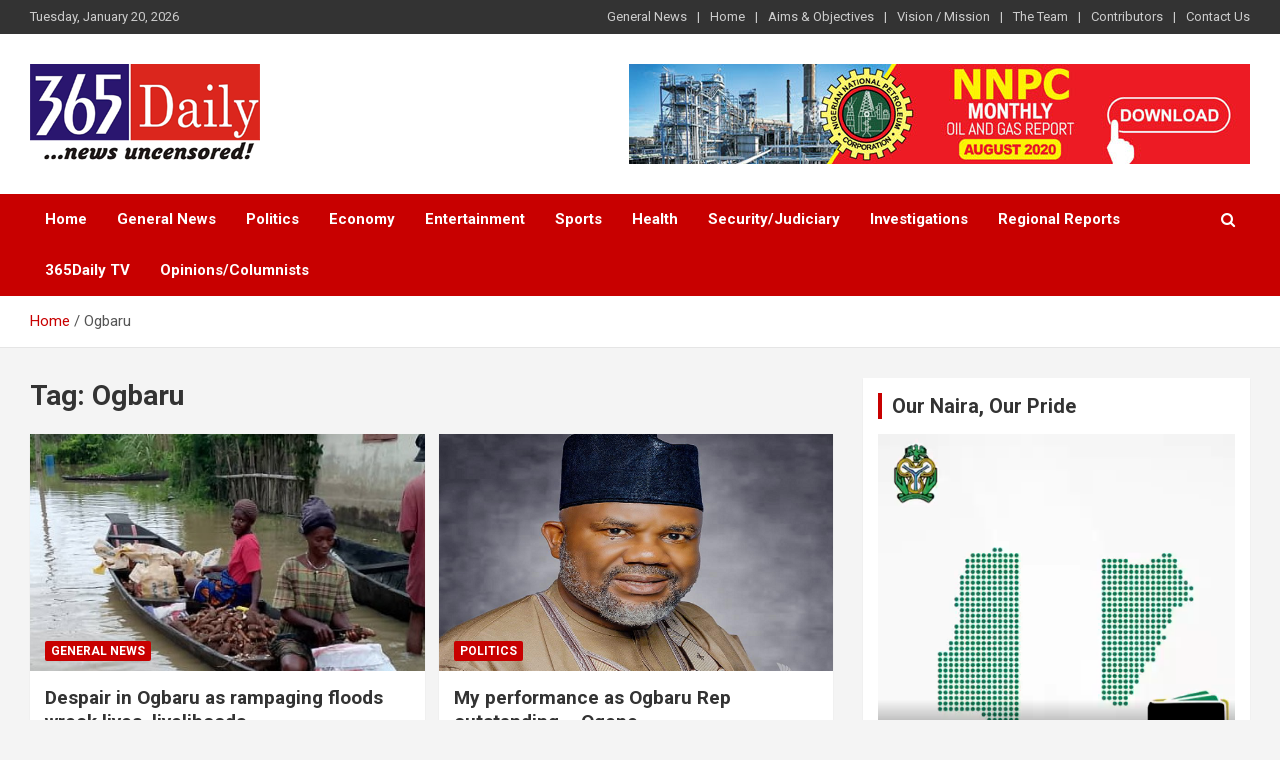

--- FILE ---
content_type: text/html; charset=UTF-8
request_url: https://365daily.com.ng/tag/ogbaru/
body_size: 19529
content:
<!doctype html>
<html lang="en-US"
	prefix="og: https://ogp.me/ns#" >
<head>
	<meta charset="UTF-8">
	<meta name="viewport" content="width=device-width, initial-scale=1, shrink-to-fit=no">
	<link rel="profile" href="https://gmpg.org/xfn/11">

	<title>Ogbaru - 365Daily</title>
<style type="text/css">			.heateorSssInstagramBackground{background:radial-gradient(circle at 30% 107%,#fdf497 0,#fdf497 5%,#fd5949 45%,#d6249f 60%,#285aeb 90%)}
											.heateor_sss_horizontal_sharing .heateorSssSharing,.heateor_sss_standard_follow_icons_container .heateorSssSharing{
							color: #fff;
						border-width: 0px;
			border-style: solid;
			border-color: transparent;
		}
				.heateor_sss_horizontal_sharing .heateorSssTCBackground{
			color:#666;
		}
				.heateor_sss_horizontal_sharing .heateorSssSharing:hover,.heateor_sss_standard_follow_icons_container .heateorSssSharing:hover{
						border-color: transparent;
		}
		.heateor_sss_vertical_sharing .heateorSssSharing,.heateor_sss_floating_follow_icons_container .heateorSssSharing{
							color: #fff;
						border-width: 0px;
			border-style: solid;
			border-color: transparent;
		}
				.heateor_sss_vertical_sharing .heateorSssTCBackground{
			color:#666;
		}
				.heateor_sss_vertical_sharing .heateorSssSharing:hover,.heateor_sss_floating_follow_icons_container .heateorSssSharing:hover{
						border-color: transparent;
		}
		
		@media screen and (max-width:783px) {.heateor_sss_vertical_sharing{display:none!important}}@media screen and (max-width:783px) {.heateor_sss_floating_follow_icons_container{display:none!important}}div.heateor_sss_mobile_footer{display:none;}@media screen and (max-width:783px){div.heateor_sss_bottom_sharing ul.heateor_sss_sharing_ul i.heateorSssTCBackground{background-color:white}div.heateor_sss_bottom_sharing{width:100%!important;left:0!important;}div.heateor_sss_bottom_sharing li{width:11.111111111111% !important;}div.heateor_sss_bottom_sharing .heateorSssSharing{width: 100% !important;}div.heateor_sss_bottom_sharing div.heateorSssTotalShareCount{font-size:1em!important;line-height:28px!important}div.heateor_sss_bottom_sharing div.heateorSssTotalShareText{font-size:.7em!important;line-height:0px!important}div.heateor_sss_mobile_footer{display:block;height:40px;}.heateor_sss_bottom_sharing{padding:0!important;display:block!important;width: auto!important;bottom:-2px!important;top: auto!important;}.heateor_sss_bottom_sharing .heateor_sss_square_count{line-height: inherit;}.heateor_sss_bottom_sharing .heateorSssSharingArrow{display:none;}.heateor_sss_bottom_sharing .heateorSssTCBackground{margin-right: 1.1em !important}}</style>
		<!-- All in One SEO 4.0.18 -->
		<link rel="canonical" href="https://365daily.com.ng/tag/ogbaru/" />
		<script type="application/ld+json" class="aioseo-schema">
			{"@context":"https:\/\/schema.org","@graph":[{"@type":"WebSite","@id":"https:\/\/365daily.com.ng\/#website","url":"https:\/\/365daily.com.ng\/","name":"365Daily","description":"Daily news from Nigeria and the world at large","publisher":{"@id":"https:\/\/365daily.com.ng\/#organization"}},{"@type":"Organization","@id":"https:\/\/365daily.com.ng\/#organization","name":"365Daily","url":"https:\/\/365daily.com.ng\/","logo":{"@type":"ImageObject","@id":"https:\/\/365daily.com.ng\/#organizationLogo","url":"https:\/\/365daily.com.ng\/wp-content\/uploads\/2020\/10\/365daily-new-logo.png","width":"230","height":"100"},"image":{"@id":"https:\/\/365daily.com.ng\/#organizationLogo"},"sameAs":["https:\/\/facebook.com\/365daily","https:\/\/twitter.com\/365daily","https:\/\/instagram.com\/365daily","https:\/\/pinterest.com\/365daily","https:\/\/youtube.com\/365daily","https:\/\/linkedin.com\/in\/365daily"]},{"@type":"BreadcrumbList","@id":"https:\/\/365daily.com.ng\/tag\/ogbaru\/#breadcrumblist","itemListElement":[{"@type":"ListItem","@id":"https:\/\/365daily.com.ng\/#listItem","position":"1","item":{"@id":"https:\/\/365daily.com.ng\/#item","name":"Home","description":"Daily news from Nigeria and the world at large","url":"https:\/\/365daily.com.ng\/"},"nextItem":"https:\/\/365daily.com.ng\/tag\/ogbaru\/#listItem"},{"@type":"ListItem","@id":"https:\/\/365daily.com.ng\/tag\/ogbaru\/#listItem","position":"2","item":{"@id":"https:\/\/365daily.com.ng\/tag\/ogbaru\/#item","name":"Ogbaru","url":"https:\/\/365daily.com.ng\/tag\/ogbaru\/"},"previousItem":"https:\/\/365daily.com.ng\/#listItem"}]},{"@type":"CollectionPage","@id":"https:\/\/365daily.com.ng\/tag\/ogbaru\/#collectionpage","url":"https:\/\/365daily.com.ng\/tag\/ogbaru\/","name":"Ogbaru - 365Daily","inLanguage":"en-US","isPartOf":{"@id":"https:\/\/365daily.com.ng\/#website"},"breadcrumb":{"@id":"https:\/\/365daily.com.ng\/tag\/ogbaru\/#breadcrumblist"}}]}
		</script>
		<!-- All in One SEO -->

<link rel='dns-prefetch' href='//fonts.googleapis.com' />
<link rel='dns-prefetch' href='//s.w.org' />
<link rel="alternate" type="application/rss+xml" title="365Daily &raquo; Feed" href="https://365daily.com.ng/feed/" />
<link rel="alternate" type="application/rss+xml" title="365Daily &raquo; Comments Feed" href="https://365daily.com.ng/comments/feed/" />
<link rel="alternate" type="application/rss+xml" title="365Daily &raquo; Ogbaru Tag Feed" href="https://365daily.com.ng/tag/ogbaru/feed/" />
		<script type="text/javascript">
			window._wpemojiSettings = {"baseUrl":"https:\/\/s.w.org\/images\/core\/emoji\/13.0.1\/72x72\/","ext":".png","svgUrl":"https:\/\/s.w.org\/images\/core\/emoji\/13.0.1\/svg\/","svgExt":".svg","source":{"concatemoji":"https:\/\/365daily.com.ng\/wp-includes\/js\/wp-emoji-release.min.js?ver=5.6.16"}};
			!function(e,a,t){var n,r,o,i=a.createElement("canvas"),p=i.getContext&&i.getContext("2d");function s(e,t){var a=String.fromCharCode;p.clearRect(0,0,i.width,i.height),p.fillText(a.apply(this,e),0,0);e=i.toDataURL();return p.clearRect(0,0,i.width,i.height),p.fillText(a.apply(this,t),0,0),e===i.toDataURL()}function c(e){var t=a.createElement("script");t.src=e,t.defer=t.type="text/javascript",a.getElementsByTagName("head")[0].appendChild(t)}for(o=Array("flag","emoji"),t.supports={everything:!0,everythingExceptFlag:!0},r=0;r<o.length;r++)t.supports[o[r]]=function(e){if(!p||!p.fillText)return!1;switch(p.textBaseline="top",p.font="600 32px Arial",e){case"flag":return s([127987,65039,8205,9895,65039],[127987,65039,8203,9895,65039])?!1:!s([55356,56826,55356,56819],[55356,56826,8203,55356,56819])&&!s([55356,57332,56128,56423,56128,56418,56128,56421,56128,56430,56128,56423,56128,56447],[55356,57332,8203,56128,56423,8203,56128,56418,8203,56128,56421,8203,56128,56430,8203,56128,56423,8203,56128,56447]);case"emoji":return!s([55357,56424,8205,55356,57212],[55357,56424,8203,55356,57212])}return!1}(o[r]),t.supports.everything=t.supports.everything&&t.supports[o[r]],"flag"!==o[r]&&(t.supports.everythingExceptFlag=t.supports.everythingExceptFlag&&t.supports[o[r]]);t.supports.everythingExceptFlag=t.supports.everythingExceptFlag&&!t.supports.flag,t.DOMReady=!1,t.readyCallback=function(){t.DOMReady=!0},t.supports.everything||(n=function(){t.readyCallback()},a.addEventListener?(a.addEventListener("DOMContentLoaded",n,!1),e.addEventListener("load",n,!1)):(e.attachEvent("onload",n),a.attachEvent("onreadystatechange",function(){"complete"===a.readyState&&t.readyCallback()})),(n=t.source||{}).concatemoji?c(n.concatemoji):n.wpemoji&&n.twemoji&&(c(n.twemoji),c(n.wpemoji)))}(window,document,window._wpemojiSettings);
		</script>
		<style type="text/css">
img.wp-smiley,
img.emoji {
	display: inline !important;
	border: none !important;
	box-shadow: none !important;
	height: 1em !important;
	width: 1em !important;
	margin: 0 .07em !important;
	vertical-align: -0.1em !important;
	background: none !important;
	padding: 0 !important;
}
</style>
			<style type="text/css">
			.epvc-eye {
				margin-right: 3px;
				width: 13px;
				display: inline-block;
				height: 13px;
				border: solid 1px #000;
				border-radius:  75% 15%;
				position: relative;
				transform: rotate(45deg);
			}
			.epvc-eye:before {
				content: '';
				display: block;
				position: absolute;
				width: 5px;
				height: 5px;
				border: solid 1px #000;
				border-radius: 50%;
				left: 3px;
				top: 3px;
			}
		</style>
	<link rel='stylesheet' id='wp-block-library-css'  href='https://365daily.com.ng/wp-includes/css/dist/block-library/style.min.css?ver=5.6.16' type='text/css' media='all' />
<link rel='stylesheet' id='contact-form-7-css'  href='https://365daily.com.ng/wp-content/plugins/contact-form-7/includes/css/styles.css?ver=5.3.2' type='text/css' media='all' />
<link rel='stylesheet' id='easy-facebook-likebox-custom-fonts-css'  href='https://365daily.com.ng/wp-content/plugins/easy-facebook-likebox/frontend/assets/css/esf-custom-fonts.css?ver=5.6.16' type='text/css' media='all' />
<link rel='stylesheet' id='easy-facebook-likebox-popup-styles-css'  href='https://365daily.com.ng/wp-content/plugins/easy-facebook-likebox/facebook/frontend/assets/css/magnific-popup.css?ver=6.2.1' type='text/css' media='all' />
<link rel='stylesheet' id='easy-facebook-likebox-frontend-css'  href='https://365daily.com.ng/wp-content/plugins/easy-facebook-likebox/facebook/frontend/assets/css/easy-facebook-likebox-frontend.css?ver=6.2.1' type='text/css' media='all' />
<link rel='stylesheet' id='easy-facebook-likebox-customizer-style-css'  href='https://365daily.com.ng/wp-admin/admin-ajax.php?action=easy-facebook-likebox-customizer-style&#038;ver=6.2.1' type='text/css' media='all' />
<link rel='stylesheet' id='dashicons-css'  href='https://365daily.com.ng/wp-includes/css/dashicons.min.css?ver=5.6.16' type='text/css' media='all' />
<link rel='stylesheet' id='post-views-counter-frontend-css'  href='https://365daily.com.ng/wp-content/plugins/post-views-counter/css/frontend.css?ver=1.3.3' type='text/css' media='all' />
<link rel='stylesheet' id='wordpress-popular-posts-css-css'  href='https://365daily.com.ng/wp-content/plugins/wordpress-popular-posts/assets/css/wpp.css?ver=5.3.2' type='text/css' media='all' />
<link rel='stylesheet' id='bootstrap-style-css'  href='https://365daily.com.ng/wp-content/themes/newscard/assets/library/bootstrap/css/bootstrap.min.css?ver=4.0.0' type='text/css' media='all' />
<link rel='stylesheet' id='font-awesome-style-css'  href='https://365daily.com.ng/wp-content/themes/newscard/assets/library/font-awesome/css/font-awesome.css?ver=5.6.16' type='text/css' media='all' />
<link rel='stylesheet' id='newscard-google-fonts-css'  href='//fonts.googleapis.com/css?family=Roboto%3A100%2C300%2C300i%2C400%2C400i%2C500%2C500i%2C700%2C700i&#038;ver=5.6.16' type='text/css' media='all' />
<link rel='stylesheet' id='newscard-style-css'  href='https://365daily.com.ng/wp-content/themes/newscard/style.css?ver=5.6.16' type='text/css' media='all' />
<link rel='stylesheet' id='esf-custom-fonts-css'  href='https://365daily.com.ng/wp-content/plugins/easy-facebook-likebox/frontend/assets/css/esf-custom-fonts.css?ver=5.6.16' type='text/css' media='all' />
<link rel='stylesheet' id='esf-insta-frontend-css'  href='https://365daily.com.ng/wp-content/plugins/easy-facebook-likebox//instagram/frontend/assets/css/esf-insta-frontend.css?ver=5.6.16' type='text/css' media='all' />
<link rel='stylesheet' id='esf-insta-customizer-style-css'  href='https://365daily.com.ng/wp-admin/admin-ajax.php?action=esf-insta-customizer-style&#038;ver=5.6.16' type='text/css' media='all' />
<link rel='stylesheet' id='heateor_sss_frontend_css-css'  href='https://365daily.com.ng/wp-content/plugins/sassy-social-share/public/css/sassy-social-share-public.css?ver=3.3.20' type='text/css' media='all' />
<link rel='stylesheet' id='heateor_sss_sharing_default_svg-css'  href='https://365daily.com.ng/wp-content/plugins/sassy-social-share/admin/css/sassy-social-share-svg.css?ver=3.3.20' type='text/css' media='all' />
<script type='text/javascript' src='https://365daily.com.ng/wp-includes/js/jquery/jquery.min.js?ver=3.5.1' id='jquery-core-js'></script>
<script type='text/javascript' src='https://365daily.com.ng/wp-includes/js/jquery/jquery-migrate.min.js?ver=3.3.2' id='jquery-migrate-js'></script>
<script type='text/javascript' src='https://365daily.com.ng/wp-content/plugins/easy-facebook-likebox/facebook/frontend/assets/js/jquery.magnific-popup.min.js?ver=6.2.1' id='easy-facebook-likebox-popup-script-js'></script>
<script type='text/javascript' id='easy-facebook-likebox-public-script-js-extra'>
/* <![CDATA[ */
var public_ajax = {"ajax_url":"https:\/\/365daily.com.ng\/wp-admin\/admin-ajax.php","efbl_is_fb_pro":""};
/* ]]> */
</script>
<script type='text/javascript' src='https://365daily.com.ng/wp-content/plugins/easy-facebook-likebox/facebook/frontend/assets/js/public.js?ver=6.2.1' id='easy-facebook-likebox-public-script-js'></script>
<script type='application/json' id='wpp-json'>
{"sampling_active":0,"sampling_rate":100,"ajax_url":"https:\/\/365daily.com.ng\/wp-json\/wordpress-popular-posts\/v1\/popular-posts","ID":0,"token":"3ec047e54a","lang":0,"debug":0}
</script>
<script type='text/javascript' src='https://365daily.com.ng/wp-content/plugins/wordpress-popular-posts/assets/js/wpp.min.js?ver=5.3.2' id='wpp-js-js'></script>
<!--[if lt IE 9]>
<script type='text/javascript' src='https://365daily.com.ng/wp-content/themes/newscard/assets/js/html5.js?ver=3.7.3' id='html5-js'></script>
<![endif]-->
<script type='text/javascript' src='https://365daily.com.ng/wp-content/plugins/easy-facebook-likebox/frontend/assets/js/imagesloaded.pkgd.min.js?ver=5.6.16' id='imagesloaded.pkgd.min-js'></script>
<script type='text/javascript' id='esf-insta-public-js-extra'>
/* <![CDATA[ */
var esf_insta = {"ajax_url":"https:\/\/365daily.com.ng\/wp-admin\/admin-ajax.php","version":"free","nonce":"c63c996e1c"};
/* ]]> */
</script>
<script type='text/javascript' src='https://365daily.com.ng/wp-content/plugins/easy-facebook-likebox//instagram/frontend/assets/js/esf-insta-public.js?ver=1' id='esf-insta-public-js'></script>
<link rel="https://api.w.org/" href="https://365daily.com.ng/wp-json/" /><link rel="alternate" type="application/json" href="https://365daily.com.ng/wp-json/wp/v2/tags/390" /><link rel="EditURI" type="application/rsd+xml" title="RSD" href="https://365daily.com.ng/xmlrpc.php?rsd" />
<link rel="wlwmanifest" type="application/wlwmanifest+xml" href="https://365daily.com.ng/wp-includes/wlwmanifest.xml" /> 
<meta name="generator" content="WordPress 5.6.16" />

<!-- This site is using AdRotate v5.8.19 to display their advertisements - https://ajdg.solutions/ -->
<!-- AdRotate CSS -->
<style type="text/css" media="screen">
	.g { margin:0px; padding:0px; overflow:hidden; line-height:1; zoom:1; }
	.g img { height:auto; }
	.g-col { position:relative; float:left; }
	.g-col:first-child { margin-left: 0; }
	.g-col:last-child { margin-right: 0; }
	@media only screen and (max-width: 480px) {
		.g-col, .g-dyn, .g-single { width:100%; margin-left:0; margin-right:0; }
	}
</style>
<!-- /AdRotate CSS -->

        <style>
            @-webkit-keyframes bgslide {
                from {
                    background-position-x: 0;
                }
                to {
                    background-position-x: -200%;
                }
            }

            @keyframes bgslide {
                    from {
                        background-position-x: 0;
                    }
                    to {
                        background-position-x: -200%;
                    }
            }

            .wpp-widget-placeholder {
                margin: 0 auto;
                width: 60px;
                height: 3px;
                background: #dd3737;
                background: -webkit-gradient(linear, left top, right top, from(#dd3737), color-stop(10%, #571313), to(#dd3737));
                background: linear-gradient(90deg, #dd3737 0%, #571313 10%, #dd3737 100%);
                background-size: 200% auto;
                border-radius: 3px;
                -webkit-animation: bgslide 1s infinite linear;
                animation: bgslide 1s infinite linear;
            }
        </style>
        <style type="text/css">.recentcomments a{display:inline !important;padding:0 !important;margin:0 !important;}</style>		<style type="text/css">
					.site-title,
			.site-description {
				position: absolute;
				clip: rect(1px, 1px, 1px, 1px);
			}
				</style>
		<link rel="icon" href="https://365daily.com.ng/wp-content/uploads/2020/10/365-daily-favicon-150x150.jpg" sizes="32x32" />
<link rel="icon" href="https://365daily.com.ng/wp-content/uploads/2020/10/365-daily-favicon.jpg" sizes="192x192" />
<link rel="apple-touch-icon" href="https://365daily.com.ng/wp-content/uploads/2020/10/365-daily-favicon.jpg" />
<meta name="msapplication-TileImage" content="https://365daily.com.ng/wp-content/uploads/2020/10/365-daily-favicon.jpg" />
		<style type="text/css" id="wp-custom-css">
			.main-navigation.nav-uppercase ul li a {
    text-transform: capitalize;
}		</style>
			
	

	<script async src="https://pagead2.googlesyndication.com/pagead/js/adsbygoogle.js?client=ca-pub-8921467070438047"
     crossorigin="anonymous"></script>
	
	
</head>

<body data-rsssl=1 class="archive tag tag-ogbaru tag-390 wp-custom-logo theme-body group-blog hfeed">

<div id="page" class="site">
	<a class="skip-link screen-reader-text" href="#content">Skip to content</a>
	
	<header id="masthead" class="site-header">
					<div class="info-bar infobar-links-on">
				<div class="container">
					<div class="row gutter-10">
						<div class="col col-sm contact-section">
							<div class="date">
								<ul><li>Tuesday, January 20, 2026</li></ul>
							</div>
						</div><!-- .contact-section -->

													<div class="col-md-auto infobar-links order-md-2">
								<button class="infobar-links-menu-toggle">Responsive Menu</button>
								<ul class="clearfix"><li id="menu-item-6369" class="menu-item menu-item-type-taxonomy menu-item-object-category menu-item-6369"><a href="https://365daily.com.ng/category/general-news/">General News</a></li>
<li id="menu-item-55" class="menu-item menu-item-type-post_type menu-item-object-page menu-item-home menu-item-55"><a href="https://365daily.com.ng/">Home</a></li>
<li id="menu-item-56" class="menu-item menu-item-type-post_type menu-item-object-page menu-item-56"><a href="https://365daily.com.ng/aims-objectives/">Aims &#038; Objectives</a></li>
<li id="menu-item-60" class="menu-item menu-item-type-post_type menu-item-object-page menu-item-60"><a href="https://365daily.com.ng/vision-mission/">Vision / Mission</a></li>
<li id="menu-item-59" class="menu-item menu-item-type-post_type menu-item-object-page menu-item-59"><a href="https://365daily.com.ng/staff/">The Team</a></li>
<li id="menu-item-58" class="menu-item menu-item-type-post_type menu-item-object-page menu-item-58"><a href="https://365daily.com.ng/contributors/">Contributors</a></li>
<li id="menu-item-57" class="menu-item menu-item-type-post_type menu-item-object-page menu-item-57"><a href="https://365daily.com.ng/contact-us/">Contact Us</a></li>
</ul>							</div><!-- .infobar-links -->
											</div><!-- .row -->
          		</div><!-- .container -->
        	</div><!-- .infobar -->
        		<nav class="navbar navbar-expand-lg d-block">
			<div class="navbar-head" >
				<div class="container">
					<div class="row navbar-head-row align-items-center">
						<div class="col-lg-4">
							<div class="site-branding navbar-brand">
								<a href="https://365daily.com.ng/" class="custom-logo-link" rel="home"><img width="230" height="100" src="https://365daily.com.ng/wp-content/uploads/2020/10/365daily-new-logo.png" class="custom-logo" alt="365Daily" /></a>									<h2 class="site-title"><a href="https://365daily.com.ng/" rel="home">365Daily</a></h2>
																	<p class="site-description">Daily news from Nigeria and the world at large</p>
															</div><!-- .site-branding .navbar-brand -->
						</div>
													<div class="col-lg-8 navbar-ad-section">
																		<a href="https://365daily.com.ng/index.php/nnpc-monthly-oil-and-gas-report/" class="newscard-ad-728-90" target="_blank"><img class="img-fluid" src="https://365daily.com.ng/wp-content/uploads/2020/11/nnpc-top-ad.jpg" alt="Banner Add"></a>
															</div>
											</div><!-- .row -->
				</div><!-- .container -->
			</div><!-- .navbar-head -->
			<div class="navigation-bar">
				<div class="navigation-bar-top">
					<div class="container">
						<button class="navbar-toggler menu-toggle" type="button" data-toggle="collapse" data-target="#navbarCollapse" aria-controls="navbarCollapse" aria-expanded="false" aria-label="Toggle navigation"></button>
						<span class="search-toggle"></span>
					</div><!-- .container -->
					<div class="search-bar">
						<div class="container">
							<div class="search-block off">
								<form action="https://365daily.com.ng/" method="get" class="search-form">
	<label class="assistive-text"> Search </label>
	<div class="input-group">
		<input type="search" value="" placeholder="Search" class="form-control s" name="s">
		<div class="input-group-prepend">
			<button class="btn btn-theme">Search</button>
		</div>
	</div>
</form><!-- .search-form -->
							</div><!-- .search-box -->
						</div><!-- .container -->
					</div><!-- .search-bar -->
				</div><!-- .navigation-bar-top -->
				<div class="navbar-main">
					<div class="container">
						<div class="collapse navbar-collapse" id="navbarCollapse">
							<div id="site-navigation" class="main-navigation nav-uppercase" role="navigation">
								<ul class="nav-menu navbar-nav d-lg-block"><li id="menu-item-177" class="menu-item menu-item-type-post_type menu-item-object-page menu-item-home menu-item-177"><a href="https://365daily.com.ng/">Home</a></li>
<li id="menu-item-20" class="menu-item menu-item-type-taxonomy menu-item-object-category menu-item-20"><a href="https://365daily.com.ng/category/general-news/">General News</a></li>
<li id="menu-item-24" class="menu-item menu-item-type-taxonomy menu-item-object-category menu-item-24"><a href="https://365daily.com.ng/category/politics/">Politics</a></li>
<li id="menu-item-16" class="menu-item menu-item-type-taxonomy menu-item-object-category menu-item-16"><a href="https://365daily.com.ng/category/economy/">Economy</a></li>
<li id="menu-item-18" class="menu-item menu-item-type-taxonomy menu-item-object-category menu-item-18"><a href="https://365daily.com.ng/category/entertainment-showbiz/">Entertainment</a></li>
<li id="menu-item-34" class="menu-item menu-item-type-taxonomy menu-item-object-category menu-item-34"><a href="https://365daily.com.ng/category/sports/">Sports</a></li>
<li id="menu-item-21" class="menu-item menu-item-type-taxonomy menu-item-object-category menu-item-21"><a href="https://365daily.com.ng/category/health/">Health</a></li>
<li id="menu-item-33" class="menu-item menu-item-type-taxonomy menu-item-object-category menu-item-33"><a href="https://365daily.com.ng/category/security/">Security/Judiciary</a></li>
<li id="menu-item-22" class="menu-item menu-item-type-taxonomy menu-item-object-category menu-item-22"><a href="https://365daily.com.ng/category/investigations/">Investigations</a></li>
<li id="menu-item-43" class="menu-item menu-item-type-custom menu-item-object-custom menu-item-43"><a href="#">Regional Reports</a></li>
<li id="menu-item-14" class="menu-item menu-item-type-taxonomy menu-item-object-category menu-item-14"><a href="https://365daily.com.ng/category/365daily-tv/">365Daily TV</a></li>
<li id="menu-item-23" class="menu-item menu-item-type-taxonomy menu-item-object-category menu-item-23"><a href="https://365daily.com.ng/category/opinions-columnists/">Opinions/Columnists</a></li>
</ul>							</div><!-- #site-navigation .main-navigation -->
						</div><!-- .navbar-collapse -->
						<div class="nav-search">
							<span class="search-toggle"></span>
						</div><!-- .nav-search -->
					</div><!-- .container -->
				</div><!-- .navbar-main -->
			</div><!-- .navigation-bar -->
		</nav><!-- .navbar -->

		
		
					<div id="breadcrumb">
				<div class="container">
					<div role="navigation" aria-label="Breadcrumbs" class="breadcrumb-trail breadcrumbs" itemprop="breadcrumb"><ul class="trail-items" itemscope itemtype="http://schema.org/BreadcrumbList"><meta name="numberOfItems" content="2" /><meta name="itemListOrder" content="Ascending" /><li itemprop="itemListElement" itemscope itemtype="http://schema.org/ListItem" class="trail-item trail-begin"><a href="https://365daily.com.ng/" rel="home" itemprop="item"><span itemprop="name">Home</span></a><meta itemprop="position" content="1" /></li><li itemprop="itemListElement" itemscope itemtype="http://schema.org/ListItem" class="trail-item trail-end"><span itemprop="name">Ogbaru</span><meta itemprop="position" content="2" /></li></ul></div>				</div>
			</div><!-- .breadcrumb -->
			</header><!-- #masthead -->
	<div id="content" class="site-content ">
		<div class="container">
							<div class="row justify-content-center site-content-row">
			<div id="primary" class="col-lg-8 content-area">		<main id="main" class="site-main">

			
				<header class="page-header">
					<h1 class="page-title">Tag: <span>Ogbaru</span></h1>				</header><!-- .page-header -->

				<div class="row gutter-parent-14 post-wrap">
						<div class="col-sm-6 col-xxl-4 post-col">
	<div class="post-62870 post type-post status-publish format-standard has-post-thumbnail hentry category-general-news tag-livelihoods tag-ogbaru tag-rampaging-floods">

		
				<figure class="post-featured-image post-img-wrap">
					<a title="Despair in Ogbaru as rampaging floods wreck lives, livelihoods" href="https://365daily.com.ng/2025/08/04/despair-in-ogbaru-as-rampaging-floods-wreck-lives-livelihoods/" class="post-img" style="background-image: url('https://365daily.com.ng/wp-content/uploads/2025/08/IMG-20250803-WA0014-1.jpg');"></a>
					<div class="entry-meta category-meta">
						<div class="cat-links"><a href="https://365daily.com.ng/category/general-news/" rel="category tag">General News</a></div>
					</div><!-- .entry-meta -->
				</figure><!-- .post-featured-image .post-img-wrap -->

			
					<header class="entry-header">
				<h2 class="entry-title"><a href="https://365daily.com.ng/2025/08/04/despair-in-ogbaru-as-rampaging-floods-wreck-lives-livelihoods/" rel="bookmark">Despair in Ogbaru as rampaging floods wreck lives, livelihoods</a></h2>
									<div class="entry-meta">
						<div class="date"><a href="https://365daily.com.ng/2025/08/04/despair-in-ogbaru-as-rampaging-floods-wreck-lives-livelihoods/" title="Despair in Ogbaru as rampaging floods wreck lives, livelihoods">August 4, 2025</a> </div> <div class="by-author vcard author"><a href="https://365daily.com.ng/author/admin/">365 Daily</a> </div>											</div><!-- .entry-meta -->
								</header>
				<div class="entry-content">
								<p>… as farmers weep, widows cry out, families watch futures crumble And while voices rise calling&hellip;</p>
						</div><!-- entry-content -->

			</div><!-- .post-62870 -->
	</div><!-- .col-sm-6 .col-xxl-4 .post-col -->
	<div class="col-sm-6 col-xxl-4 post-col">
	<div class="post-60813 post type-post status-publish format-standard has-post-thumbnail hentry category-politics tag-hon-ogene tag-ogbaru">

		
				<figure class="post-featured-image post-img-wrap">
					<a title="My performance as Ogbaru Rep outstanding &#8211; Ogene" href="https://365daily.com.ng/2025/05/22/my-performance-as-ogbaru-rep-outstanding-ogene/" class="post-img" style="background-image: url('https://365daily.com.ng/wp-content/uploads/2025/03/Ogene-afam.png');"></a>
					<div class="entry-meta category-meta">
						<div class="cat-links"><a href="https://365daily.com.ng/category/politics/" rel="category tag">Politics</a></div>
					</div><!-- .entry-meta -->
				</figure><!-- .post-featured-image .post-img-wrap -->

			
					<header class="entry-header">
				<h2 class="entry-title"><a href="https://365daily.com.ng/2025/05/22/my-performance-as-ogbaru-rep-outstanding-ogene/" rel="bookmark">My performance as Ogbaru Rep outstanding &#8211; Ogene</a></h2>
									<div class="entry-meta">
						<div class="date"><a href="https://365daily.com.ng/2025/05/22/my-performance-as-ogbaru-rep-outstanding-ogene/" title="My performance as Ogbaru Rep outstanding &#8211; Ogene">May 22, 2025</a> </div> <div class="by-author vcard author"><a href="https://365daily.com.ng/author/admin/">365 Daily</a> </div>											</div><!-- .entry-meta -->
								</header>
				<div class="entry-content">
								<p>&#8230;..Dismisses recall threats from Labour Party faction Abure and cohorts are not from my constituency and&hellip;</p>
						</div><!-- entry-content -->

			</div><!-- .post-60813 -->
	</div><!-- .col-sm-6 .col-xxl-4 .post-col -->
	<div class="col-sm-6 col-xxl-4 post-col">
	<div class="post-59635 post type-post status-publish format-standard has-post-thumbnail hentry category-politics tag-anambra tag-hon-ogene tag-mosque tag-muslim tag-ogbaru tag-ogene">

		
				<figure class="post-featured-image post-img-wrap">
					<a title="Hon. Ogene did not promise to build any Mosque" href="https://365daily.com.ng/2025/03/25/hon-ogene-did-not-promise-to-build-any-mosque/" class="post-img" style="background-image: url('https://365daily.com.ng/wp-content/uploads/2025/03/Ogene-afam.png');"></a>
					<div class="entry-meta category-meta">
						<div class="cat-links"><a href="https://365daily.com.ng/category/politics/" rel="category tag">Politics</a></div>
					</div><!-- .entry-meta -->
				</figure><!-- .post-featured-image .post-img-wrap -->

			
					<header class="entry-header">
				<h2 class="entry-title"><a href="https://365daily.com.ng/2025/03/25/hon-ogene-did-not-promise-to-build-any-mosque/" rel="bookmark">Hon. Ogene did not promise to build any Mosque</a></h2>
									<div class="entry-meta">
						<div class="date"><a href="https://365daily.com.ng/2025/03/25/hon-ogene-did-not-promise-to-build-any-mosque/" title="Hon. Ogene did not promise to build any Mosque">March 25, 2025</a> </div> <div class="by-author vcard author"><a href="https://365daily.com.ng/author/mosvin-communications/">365Daily.</a> </div>											</div><!-- .entry-meta -->
								</header>
				<div class="entry-content">
								<p>How a pledge to assist, suddenly turned into a &#8216;promise to build&#8217; is clearly unfathomable.&#8221; By&hellip;</p>
						</div><!-- entry-content -->

			</div><!-- .post-59635 -->
	</div><!-- .col-sm-6 .col-xxl-4 .post-col -->
	<div class="col-sm-6 col-xxl-4 post-col">
	<div class="post-57344 post type-post status-publish format-standard has-post-thumbnail hentry category-365daily-tv category-economy tag-afam-ogene tag-fishery tag-ogbaru">

		
				<figure class="post-featured-image post-img-wrap">
					<a title="Rep Ogene trains, supports 50 constituents with grants on fishery" href="https://365daily.com.ng/2024/11/04/rep-ogene-trains-supports-50-constituents-with-grants-on-fishery/" class="post-img" style="background-image: url('https://365daily.com.ng/wp-content/uploads/2024/11/IMG-20241106-WA0002.jpg');"></a>
					<div class="entry-meta category-meta">
						<div class="cat-links"><a href="https://365daily.com.ng/category/365daily-tv/" rel="category tag">365Daily TV</a> <a href="https://365daily.com.ng/category/economy/" rel="category tag">Economy</a></div>
					</div><!-- .entry-meta -->
				</figure><!-- .post-featured-image .post-img-wrap -->

			
					<header class="entry-header">
				<h2 class="entry-title"><a href="https://365daily.com.ng/2024/11/04/rep-ogene-trains-supports-50-constituents-with-grants-on-fishery/" rel="bookmark">Rep Ogene trains, supports 50 constituents with grants on fishery</a></h2>
									<div class="entry-meta">
						<div class="date"><a href="https://365daily.com.ng/2024/11/04/rep-ogene-trains-supports-50-constituents-with-grants-on-fishery/" title="Rep Ogene trains, supports 50 constituents with grants on fishery">November 4, 2024</a> </div> <div class="by-author vcard author"><a href="https://365daily.com.ng/author/mosvin-communications/">365Daily.</a> </div>											</div><!-- .entry-meta -->
								</header>
				<div class="entry-content">
								<p>Farming has evidently changed my life. I&#8217;m into fishery, poultry, and other forms of animal husbandry&hellip;</p>
						</div><!-- entry-content -->

			</div><!-- .post-57344 -->
	</div><!-- .col-sm-6 .col-xxl-4 .post-col -->
	<div class="col-sm-6 col-xxl-4 post-col">
	<div class="post-56880 post type-post status-publish format-standard has-post-thumbnail hentry category-general-news tag-joenewton tag-joseph-nwosu tag-ogbaru">

		
				<figure class="post-featured-image post-img-wrap">
					<a title="Ogbaru celebrates as two indigenes win National Best Teacher Award, Mister Tourism Africa title respectively" href="https://365daily.com.ng/2024/10/06/anambra-born-educationist-from-ogbaru-wins-national-best-teacher-award-gets-car-gift/" class="post-img" style="background-image: url('https://365daily.com.ng/wp-content/uploads/2024/10/IMG-20241006-WA0000.jpg');"></a>
					<div class="entry-meta category-meta">
						<div class="cat-links"><a href="https://365daily.com.ng/category/general-news/" rel="category tag">General News</a></div>
					</div><!-- .entry-meta -->
				</figure><!-- .post-featured-image .post-img-wrap -->

			
					<header class="entry-header">
				<h2 class="entry-title"><a href="https://365daily.com.ng/2024/10/06/anambra-born-educationist-from-ogbaru-wins-national-best-teacher-award-gets-car-gift/" rel="bookmark">Ogbaru celebrates as two indigenes win National Best Teacher Award, Mister Tourism Africa title respectively</a></h2>
									<div class="entry-meta">
						<div class="date"><a href="https://365daily.com.ng/2024/10/06/anambra-born-educationist-from-ogbaru-wins-national-best-teacher-award-gets-car-gift/" title="Ogbaru celebrates as two indigenes win National Best Teacher Award, Mister Tourism Africa title respectively">October 6, 2024</a> </div> <div class="by-author vcard author"><a href="https://365daily.com.ng/author/mosvin-communications/">365Daily.</a> </div>											</div><!-- .entry-meta -->
								</header>
				<div class="entry-content">
								<p>By Deborah Hassan 365Daily &#8211; Ogbaru Local Government Area in Anambra State is agog with the&hellip;</p>
						</div><!-- entry-content -->

			</div><!-- .post-56880 -->
	</div><!-- .col-sm-6 .col-xxl-4 .post-col -->
	<div class="col-sm-6 col-xxl-4 post-col">
	<div class="post-56409 post type-post status-publish format-standard has-post-thumbnail hentry category-general-news tag-distribution-of-relief-items tag-hon-ogene tag-nema tag-ogbaru">

		
				<figure class="post-featured-image post-img-wrap">
					<a title="NEMA flags off distribution of relief items in Ogbaru, commends Hon. Ogene&#8217;s efforts" href="https://365daily.com.ng/2024/09/08/nema-flags-off-distribution-of-relief-items-in-ogbaru-commends-hon-ogenes-efforts/" class="post-img" style="background-image: url('https://365daily.com.ng/wp-content/uploads/2024/09/WhatsApp-Image-2024-09-08-at-15.19.26-1.jpeg');"></a>
					<div class="entry-meta category-meta">
						<div class="cat-links"><a href="https://365daily.com.ng/category/general-news/" rel="category tag">General News</a></div>
					</div><!-- .entry-meta -->
				</figure><!-- .post-featured-image .post-img-wrap -->

			
					<header class="entry-header">
				<h2 class="entry-title"><a href="https://365daily.com.ng/2024/09/08/nema-flags-off-distribution-of-relief-items-in-ogbaru-commends-hon-ogenes-efforts/" rel="bookmark">NEMA flags off distribution of relief items in Ogbaru, commends Hon. Ogene&#8217;s efforts</a></h2>
									<div class="entry-meta">
						<div class="date"><a href="https://365daily.com.ng/2024/09/08/nema-flags-off-distribution-of-relief-items-in-ogbaru-commends-hon-ogenes-efforts/" title="NEMA flags off distribution of relief items in Ogbaru, commends Hon. Ogene&#8217;s efforts">September 8, 2024</a> </div> <div class="by-author vcard author"><a href="https://365daily.com.ng/author/admin/">365 Daily</a> </div>											</div><!-- .entry-meta -->
								</header>
				<div class="entry-content">
								<p>Hon. Ogene&#8217;s efforts in facilitating the donation demonstrate his commitment to addressing the challenges faced by&hellip;</p>
						</div><!-- entry-content -->

			</div><!-- .post-56409 -->
	</div><!-- .col-sm-6 .col-xxl-4 .post-col -->
	<div class="col-sm-6 col-xxl-4 post-col">
	<div class="post-50946 post type-post status-publish format-standard has-post-thumbnail hentry category-general-news tag-hon-ogene tag-nwabueze tag-ogbaru">

		
				<figure class="post-featured-image post-img-wrap">
					<a title="Hon. Ogene mourns Nwabueze, calls for immortalisation of the legal icon" href="https://365daily.com.ng/2023/10/31/hon-ogene-mourns-nwabueze-calls-for-immortalisation-of-the-legal-icon/" class="post-img" style="background-image: url('https://365daily.com.ng/wp-content/uploads/2023/10/Nwabueze-ben.png');"></a>
					<div class="entry-meta category-meta">
						<div class="cat-links"><a href="https://365daily.com.ng/category/general-news/" rel="category tag">General News</a></div>
					</div><!-- .entry-meta -->
				</figure><!-- .post-featured-image .post-img-wrap -->

			
					<header class="entry-header">
				<h2 class="entry-title"><a href="https://365daily.com.ng/2023/10/31/hon-ogene-mourns-nwabueze-calls-for-immortalisation-of-the-legal-icon/" rel="bookmark">Hon. Ogene mourns Nwabueze, calls for immortalisation of the legal icon</a></h2>
									<div class="entry-meta">
						<div class="date"><a href="https://365daily.com.ng/2023/10/31/hon-ogene-mourns-nwabueze-calls-for-immortalisation-of-the-legal-icon/" title="Hon. Ogene mourns Nwabueze, calls for immortalisation of the legal icon">October 31, 2023</a> </div> <div class="by-author vcard author"><a href="https://365daily.com.ng/author/mosvin-communications/">365Daily.</a> </div>											</div><!-- .entry-meta -->
								</header>
				<div class="entry-content">
								<p>We in Ogbaru Federal Constituency are very proud of his outstanding career, social and political achievements&hellip;</p>
						</div><!-- entry-content -->

			</div><!-- .post-50946 -->
	</div><!-- .col-sm-6 .col-xxl-4 .post-col -->
	<div class="col-sm-6 col-xxl-4 post-col">
	<div class="post-50487 post type-post status-publish format-standard has-post-thumbnail hentry category-general-news tag-afam-victor-ogene tag-ferma tag-ogbaru tag-works-ministry">

		
				<figure class="post-featured-image post-img-wrap">
					<a title="Reps mandate Works Ministry on urgent completion of deplorable Ogbaru road" href="https://365daily.com.ng/2023/10/04/reps-mandate-works-ministry-on-urgent-completion-of-deplorable-ogbaru-road/" class="post-img" style="background-image: url('https://365daily.com.ng/wp-content/uploads/2021/05/20210513_105207.jpg');"></a>
					<div class="entry-meta category-meta">
						<div class="cat-links"><a href="https://365daily.com.ng/category/general-news/" rel="category tag">General News</a></div>
					</div><!-- .entry-meta -->
				</figure><!-- .post-featured-image .post-img-wrap -->

			
					<header class="entry-header">
				<h2 class="entry-title"><a href="https://365daily.com.ng/2023/10/04/reps-mandate-works-ministry-on-urgent-completion-of-deplorable-ogbaru-road/" rel="bookmark">Reps mandate Works Ministry on urgent completion of deplorable Ogbaru road</a></h2>
									<div class="entry-meta">
						<div class="date"><a href="https://365daily.com.ng/2023/10/04/reps-mandate-works-ministry-on-urgent-completion-of-deplorable-ogbaru-road/" title="Reps mandate Works Ministry on urgent completion of deplorable Ogbaru road">October 4, 2023</a> </div> <div class="by-author vcard author"><a href="https://365daily.com.ng/author/mosvin-communications/">365Daily.</a> </div>											</div><!-- .entry-meta -->
								</header>
				<div class="entry-content">
								<p>According to Hon. Ogene, the badly flood-ravaged Ogbaru road is also the shortest route to get&hellip;</p>
						</div><!-- entry-content -->

			</div><!-- .post-50487 -->
	</div><!-- .col-sm-6 .col-xxl-4 .post-col -->
	<div class="col-sm-6 col-xxl-4 post-col">
	<div class="post-49986 post type-post status-publish format-standard has-post-thumbnail hentry category-general-news tag-afam-ogene tag-anambra-state tag-flood tag-ogbaru">

		
				<figure class="post-featured-image post-img-wrap">
					<a title="Hon. Ogene decries government&#8217;s poor preparedness, as flood devastates Ogbaru" href="https://365daily.com.ng/2023/08/17/hon-ogene-decries-governments-poor-preparedness-as-flood-devastates-ogbaru/" class="post-img" style="background-image: url('https://365daily.com.ng/wp-content/uploads/2023/08/IMG-20230817-WA0013.jpg');"></a>
					<div class="entry-meta category-meta">
						<div class="cat-links"><a href="https://365daily.com.ng/category/general-news/" rel="category tag">General News</a></div>
					</div><!-- .entry-meta -->
				</figure><!-- .post-featured-image .post-img-wrap -->

			
					<header class="entry-header">
				<h2 class="entry-title"><a href="https://365daily.com.ng/2023/08/17/hon-ogene-decries-governments-poor-preparedness-as-flood-devastates-ogbaru/" rel="bookmark">Hon. Ogene decries government&#8217;s poor preparedness, as flood devastates Ogbaru</a></h2>
									<div class="entry-meta">
						<div class="date"><a href="https://365daily.com.ng/2023/08/17/hon-ogene-decries-governments-poor-preparedness-as-flood-devastates-ogbaru/" title="Hon. Ogene decries government&#8217;s poor preparedness, as flood devastates Ogbaru">August 17, 2023</a> </div> <div class="by-author vcard author"><a href="https://365daily.com.ng/author/mosvin-communications/">365Daily.</a> </div>											</div><!-- .entry-meta -->
								</header>
				<div class="entry-content">
								<p>It is disturbing that the only visible remedial pronouncement by relevant government agencies, so far for&hellip;</p>
						</div><!-- entry-content -->

			</div><!-- .post-49986 -->
	</div><!-- .col-sm-6 .col-xxl-4 .post-col -->
	<div class="col-sm-6 col-xxl-4 post-col">
	<div class="post-48244 post type-post status-publish format-standard has-post-thumbnail hentry category-security tag-anambra-state tag-atani tag-ogbaru tag-osamala tag-us-consulate">

		
				<figure class="post-featured-image post-img-wrap">
					<a title="US Consulate officials kidnapped in Nigeria rescued – Police" href="https://365daily.com.ng/2023/05/20/us-consulate-officials-kidnapped-in-nigeria-rescued-police/" class="post-img" style="background-image: url('https://365daily.com.ng/wp-content/uploads/2022/08/Anambra-map2.jpg');"></a>
					<div class="entry-meta category-meta">
						<div class="cat-links"><a href="https://365daily.com.ng/category/security/" rel="category tag">Security</a></div>
					</div><!-- .entry-meta -->
				</figure><!-- .post-featured-image .post-img-wrap -->

			
					<header class="entry-header">
				<h2 class="entry-title"><a href="https://365daily.com.ng/2023/05/20/us-consulate-officials-kidnapped-in-nigeria-rescued-police/" rel="bookmark">US Consulate officials kidnapped in Nigeria rescued – Police</a></h2>
									<div class="entry-meta">
						<div class="date"><a href="https://365daily.com.ng/2023/05/20/us-consulate-officials-kidnapped-in-nigeria-rescued-police/" title="US Consulate officials kidnapped in Nigeria rescued – Police">May 20, 2023</a> </div> <div class="by-author vcard author"><a href="https://365daily.com.ng/author/mosvin-communications/">365Daily.</a> </div>											</div><!-- .entry-meta -->
								</header>
				<div class="entry-content">
								<p>Dozens of people have been killed and others abducted since gunmen resumed attacks in the state&hellip;</p>
						</div><!-- entry-content -->

			</div><!-- .post-48244 -->
	</div><!-- .col-sm-6 .col-xxl-4 .post-col -->
	<div class="col-sm-6 col-xxl-4 post-col">
	<div class="post-48203 post type-post status-publish format-standard has-post-thumbnail hentry category-security tag-anambra tag-ogbaru tag-united-states-embassy">

		
				<figure class="post-featured-image post-img-wrap">
					<a title="Four US Embassy humanitarian workers killed in Anambra" href="https://365daily.com.ng/2023/05/17/four-us-embassy-humanitarian-workers-killed-in-anambra/" class="post-img" style="background-image: url('https://365daily.com.ng/wp-content/uploads/2022/08/Anambra-map2.jpg');"></a>
					<div class="entry-meta category-meta">
						<div class="cat-links"><a href="https://365daily.com.ng/category/security/" rel="category tag">Security</a></div>
					</div><!-- .entry-meta -->
				</figure><!-- .post-featured-image .post-img-wrap -->

			
					<header class="entry-header">
				<h2 class="entry-title"><a href="https://365daily.com.ng/2023/05/17/four-us-embassy-humanitarian-workers-killed-in-anambra/" rel="bookmark">Four US Embassy humanitarian workers killed in Anambra</a></h2>
									<div class="entry-meta">
						<div class="date"><a href="https://365daily.com.ng/2023/05/17/four-us-embassy-humanitarian-workers-killed-in-anambra/" title="Four US Embassy humanitarian workers killed in Anambra">May 17, 2023</a> </div> <div class="by-author vcard author"><a href="https://365daily.com.ng/author/mosvin-communications/">365Daily.</a> </div>											</div><!-- .entry-meta -->
								</header>
				<div class="entry-content">
								<p>The hoodlums murdered two of the Police Mobile Force operatives, and two staff of the Consulate,&hellip;</p>
						</div><!-- entry-content -->

			</div><!-- .post-48203 -->
	</div><!-- .col-sm-6 .col-xxl-4 .post-col -->
	<div class="col-sm-6 col-xxl-4 post-col">
	<div class="post-47935 post type-post status-publish format-standard has-post-thumbnail hentry category-politics tag-ogbaru tag-ogene">

		
				<figure class="post-featured-image post-img-wrap">
					<a title="Ogbaru Reps Seat: Victorious Ogene appreciates constituents, hails Obi" href="https://365daily.com.ng/2023/04/17/ogbaru-reps-seat-victorious-ogene-appreciates-constituents-commends-opponents/" class="post-img" style="background-image: url('https://365daily.com.ng/wp-content/uploads/2022/10/IMG-20221029-WA0027.jpg');"></a>
					<div class="entry-meta category-meta">
						<div class="cat-links"><a href="https://365daily.com.ng/category/politics/" rel="category tag">Politics</a></div>
					</div><!-- .entry-meta -->
				</figure><!-- .post-featured-image .post-img-wrap -->

			
					<header class="entry-header">
				<h2 class="entry-title"><a href="https://365daily.com.ng/2023/04/17/ogbaru-reps-seat-victorious-ogene-appreciates-constituents-commends-opponents/" rel="bookmark">Ogbaru Reps Seat: Victorious Ogene appreciates constituents, hails Obi</a></h2>
									<div class="entry-meta">
						<div class="date"><a href="https://365daily.com.ng/2023/04/17/ogbaru-reps-seat-victorious-ogene-appreciates-constituents-commends-opponents/" title="Ogbaru Reps Seat: Victorious Ogene appreciates constituents, hails Obi">April 17, 2023</a> </div> <div class="by-author vcard author"><a href="https://365daily.com.ng/author/admin/">365 Daily</a> </div>											</div><!-- .entry-meta -->
								</header>
				<div class="entry-content">
								<p>Going forward, we must join hands to steer Ogbaru away from conflicts that have neither rhyme&hellip;</p>
						</div><!-- entry-content -->

			</div><!-- .post-47935 -->
	</div><!-- .col-sm-6 .col-xxl-4 .post-col -->
	<div class="col-sm-6 col-xxl-4 post-col">
	<div class="post-47776 post type-post status-publish format-standard has-post-thumbnail hentry category-politics tag-anambra tag-delay tag-lp tag-ogbaru tag-reps-election-election tag-tension">

		
				<figure class="post-featured-image post-img-wrap">
					<a title="Tension in Ogbaru, Anambra as LP protests delay in announcing Reps election result which puts candidate in the lead   " href="https://365daily.com.ng/2023/02/27/tension-in-ogbaru-anambra-as-lp-protests-delay-in-announcing-reps-election-result-which-puts-candidate-in-the-lead/" class="post-img" style="background-image: url('https://365daily.com.ng/wp-content/uploads/2022/10/IMG-20221029-WA0027.jpg');"></a>
					<div class="entry-meta category-meta">
						<div class="cat-links"><a href="https://365daily.com.ng/category/politics/" rel="category tag">Politics</a></div>
					</div><!-- .entry-meta -->
				</figure><!-- .post-featured-image .post-img-wrap -->

			
					<header class="entry-header">
				<h2 class="entry-title"><a href="https://365daily.com.ng/2023/02/27/tension-in-ogbaru-anambra-as-lp-protests-delay-in-announcing-reps-election-result-which-puts-candidate-in-the-lead/" rel="bookmark">Tension in Ogbaru, Anambra as LP protests delay in announcing Reps election result which puts candidate in the lead   </a></h2>
									<div class="entry-meta">
						<div class="date"><a href="https://365daily.com.ng/2023/02/27/tension-in-ogbaru-anambra-as-lp-protests-delay-in-announcing-reps-election-result-which-puts-candidate-in-the-lead/" title="Tension in Ogbaru, Anambra as LP protests delay in announcing Reps election result which puts candidate in the lead   ">February 27, 2023</a> </div> <div class="by-author vcard author"><a href="https://365daily.com.ng/author/admin/">365 Daily</a> </div>											</div><!-- .entry-meta -->
								</header>
				<div class="entry-content">
								<p>The Labour Party has therefore called on the Independent National Electoral Commission (INEC), to do the&hellip;</p>
						</div><!-- entry-content -->

			</div><!-- .post-47776 -->
	</div><!-- .col-sm-6 .col-xxl-4 .post-col -->
	<div class="col-sm-6 col-xxl-4 post-col">
	<div class="post-44729 post type-post status-publish format-standard has-post-thumbnail hentry category-general-news tag-afam-ogene tag-flood tag-ogbaru tag-peter-obi">

		
				<figure class="post-featured-image post-img-wrap">
					<a title="2023: Why Ogbaru must give Peter Obi unalloyed support &#8211; Hon. Ogene" href="https://365daily.com.ng/2022/10/23/2023-why-ogbaru-must-give-peter-obi-unalloyed-support-hon-ogene/" class="post-img" style="background-image: url('https://365daily.com.ng/wp-content/uploads/2022/10/IMG-20221023-WA0005-1.jpg');"></a>
					<div class="entry-meta category-meta">
						<div class="cat-links"><a href="https://365daily.com.ng/category/general-news/" rel="category tag">General News</a></div>
					</div><!-- .entry-meta -->
				</figure><!-- .post-featured-image .post-img-wrap -->

			
					<header class="entry-header">
				<h2 class="entry-title"><a href="https://365daily.com.ng/2022/10/23/2023-why-ogbaru-must-give-peter-obi-unalloyed-support-hon-ogene/" rel="bookmark">2023: Why Ogbaru must give Peter Obi unalloyed support &#8211; Hon. Ogene</a></h2>
									<div class="entry-meta">
						<div class="date"><a href="https://365daily.com.ng/2022/10/23/2023-why-ogbaru-must-give-peter-obi-unalloyed-support-hon-ogene/" title="2023: Why Ogbaru must give Peter Obi unalloyed support &#8211; Hon. Ogene">October 23, 2022</a> </div> <div class="by-author vcard author"><a href="https://365daily.com.ng/author/mosvin-communications/">365Daily.</a> </div>											</div><!-- .entry-meta -->
								</header>
				<div class="entry-content">
								<p>Lest we forget, it was under the Peter Obi administration that we, as ndi Ogbahu, had&hellip;</p>
						</div><!-- entry-content -->

			</div><!-- .post-44729 -->
	</div><!-- .col-sm-6 .col-xxl-4 .post-col -->
	<div class="col-sm-6 col-xxl-4 post-col">
	<div class="post-44720 post type-post status-publish format-standard has-post-thumbnail hentry category-general-news category-politics tag-hon-ogene tag-ogbaru tag-sensitisation-team">

		
				<figure class="post-featured-image post-img-wrap">
					<a title="Ogbaru Flood: Nwasike hails Hon. Ogene&#8217;s sensitisation team" href="https://365daily.com.ng/2022/10/23/ogbaru-flood-nwasike-hails-hon-ogenes-sensitisation-team/" class="post-img" style="background-image: url('https://365daily.com.ng/wp-content/uploads/2022/10/IMG-20220801-WA0007.jpg');"></a>
					<div class="entry-meta category-meta">
						<div class="cat-links"><a href="https://365daily.com.ng/category/general-news/" rel="category tag">General News</a> <a href="https://365daily.com.ng/category/politics/" rel="category tag">Politics</a></div>
					</div><!-- .entry-meta -->
				</figure><!-- .post-featured-image .post-img-wrap -->

			
					<header class="entry-header">
				<h2 class="entry-title"><a href="https://365daily.com.ng/2022/10/23/ogbaru-flood-nwasike-hails-hon-ogenes-sensitisation-team/" rel="bookmark">Ogbaru Flood: Nwasike hails Hon. Ogene&#8217;s sensitisation team</a></h2>
									<div class="entry-meta">
						<div class="date"><a href="https://365daily.com.ng/2022/10/23/ogbaru-flood-nwasike-hails-hon-ogenes-sensitisation-team/" title="Ogbaru Flood: Nwasike hails Hon. Ogene&#8217;s sensitisation team">October 23, 2022</a> </div> <div class="by-author vcard author"><a href="https://365daily.com.ng/author/admin/">365 Daily</a> </div>											</div><!-- .entry-meta -->
								</header>
				<div class="entry-content">
								<p>*Says post-flood rehabilitation as important as managing the floods itself Many of those who benefited from&hellip;</p>
						</div><!-- entry-content -->

			</div><!-- .post-44720 -->
	</div><!-- .col-sm-6 .col-xxl-4 .post-col -->
	<div class="col-sm-6 col-xxl-4 post-col">
	<div class="post-44132 post type-post status-publish format-standard has-post-thumbnail hentry category-general-news tag-bridge tag-ogbaru">

		
				<figure class="post-featured-image post-img-wrap">
					<a title="Flood: More woes for Ogbaru people, as bridge connecting 7 communities collapses" href="https://365daily.com.ng/2022/10/12/flood-more-woes-for-ogbaru-people-as-bridge-connecting-7-communities-collapses/" class="post-img" style="background-image: url('https://365daily.com.ng/wp-content/uploads/2022/10/Screenshot_20221012-122714_WhatsApp.jpg');"></a>
					<div class="entry-meta category-meta">
						<div class="cat-links"><a href="https://365daily.com.ng/category/general-news/" rel="category tag">General News</a></div>
					</div><!-- .entry-meta -->
				</figure><!-- .post-featured-image .post-img-wrap -->

			
					<header class="entry-header">
				<h2 class="entry-title"><a href="https://365daily.com.ng/2022/10/12/flood-more-woes-for-ogbaru-people-as-bridge-connecting-7-communities-collapses/" rel="bookmark">Flood: More woes for Ogbaru people, as bridge connecting 7 communities collapses</a></h2>
									<div class="entry-meta">
						<div class="date"><a href="https://365daily.com.ng/2022/10/12/flood-more-woes-for-ogbaru-people-as-bridge-connecting-7-communities-collapses/" title="Flood: More woes for Ogbaru people, as bridge connecting 7 communities collapses">October 12, 2022</a> </div> <div class="by-author vcard author"><a href="https://365daily.com.ng/author/mosvin-communications/">365Daily.</a> </div>											</div><!-- .entry-meta -->
								</header>
				<div class="entry-content">
								<p>Besides the visit by the Transition Committee Chairman of Ogbaru, Hon. Paschal Aniegbuna, to access the&hellip;</p>
						</div><!-- entry-content -->

			</div><!-- .post-44132 -->
	</div><!-- .col-sm-6 .col-xxl-4 .post-col -->
	<div class="col-sm-6 col-xxl-4 post-col">
	<div class="post-44034 post type-post status-publish format-standard has-post-thumbnail hentry category-general-news tag-boat-mishap tag-buhari tag-ogbaru">

		
				<figure class="post-featured-image post-img-wrap">
					<a title="Buhari expresses sadness over Anambra boat accident" href="https://365daily.com.ng/2022/10/09/buhari-expresses-sadness-over-anambra-boat-accident/" class="post-img" style="background-image: url('https://365daily.com.ng/wp-content/uploads/2022/08/Anambra-map2.jpg');"></a>
					<div class="entry-meta category-meta">
						<div class="cat-links"><a href="https://365daily.com.ng/category/general-news/" rel="category tag">General News</a></div>
					</div><!-- .entry-meta -->
				</figure><!-- .post-featured-image .post-img-wrap -->

			
					<header class="entry-header">
				<h2 class="entry-title"><a href="https://365daily.com.ng/2022/10/09/buhari-expresses-sadness-over-anambra-boat-accident/" rel="bookmark">Buhari expresses sadness over Anambra boat accident</a></h2>
									<div class="entry-meta">
						<div class="date"><a href="https://365daily.com.ng/2022/10/09/buhari-expresses-sadness-over-anambra-boat-accident/" title="Buhari expresses sadness over Anambra boat accident">October 9, 2022</a> </div> <div class="by-author vcard author"><a href="https://365daily.com.ng/author/mosvin-communications/">365Daily.</a> </div>											</div><!-- .entry-meta -->
								</header>
				<div class="entry-content">
								<p>I pray for the repose of the souls of the deceased and for everyone’s safety, as&hellip;</p>
						</div><!-- entry-content -->

			</div><!-- .post-44034 -->
	</div><!-- .col-sm-6 .col-xxl-4 .post-col -->
	<div class="col-sm-6 col-xxl-4 post-col">
	<div class="post-44028 post type-post status-publish format-standard has-post-thumbnail hentry category-general-news tag-boat-mishap tag-obaze tag-ogbaru">

		
				<figure class="post-featured-image post-img-wrap">
					<a title="Former Anambra SSG, Obaze, condoles with Ogbaru people over boat mishap" href="https://365daily.com.ng/2022/10/09/former-anambra-ssg-obaze-condoles-with-ogbaru-people-over-boat-mishap/" class="post-img" style="background-image: url('https://365daily.com.ng/wp-content/uploads/2021/06/Oseloka-Obaze.jpg');"></a>
					<div class="entry-meta category-meta">
						<div class="cat-links"><a href="https://365daily.com.ng/category/general-news/" rel="category tag">General News</a></div>
					</div><!-- .entry-meta -->
				</figure><!-- .post-featured-image .post-img-wrap -->

			
					<header class="entry-header">
				<h2 class="entry-title"><a href="https://365daily.com.ng/2022/10/09/former-anambra-ssg-obaze-condoles-with-ogbaru-people-over-boat-mishap/" rel="bookmark">Former Anambra SSG, Obaze, condoles with Ogbaru people over boat mishap</a></h2>
									<div class="entry-meta">
						<div class="date"><a href="https://365daily.com.ng/2022/10/09/former-anambra-ssg-obaze-condoles-with-ogbaru-people-over-boat-mishap/" title="Former Anambra SSG, Obaze, condoles with Ogbaru people over boat mishap">October 9, 2022</a> </div> <div class="by-author vcard author"><a href="https://365daily.com.ng/author/admin/">365 Daily</a> </div>											</div><!-- .entry-meta -->
								</header>
				<div class="entry-content">
								<p>Moved by the huge body of water surrounding all 16 communities in Ogbaru, he immediately offered&hellip;</p>
						</div><!-- entry-content -->

			</div><!-- .post-44028 -->
	</div><!-- .col-sm-6 .col-xxl-4 .post-col -->
	<div class="col-sm-6 col-xxl-4 post-col">
	<div class="post-43973 post type-post status-publish format-standard has-post-thumbnail hentry category-general-news tag-devastated tag-hon-ogene tag-horrific-boat-accident tag-loss-of-lives tag-ogbaru">

		
				<figure class="post-featured-image post-img-wrap">
					<a title="Ogbaru devastated over horrific boat accident, loss of lives &#8211; Hon. Ogene" href="https://365daily.com.ng/2022/10/08/ogbaru-devastated-over-horrific-boat-accident-loss-of-lives-hon-ogene/" class="post-img" style="background-image: url('https://365daily.com.ng/wp-content/uploads/2022/08/IMG-20220801-WA0006.jpg');"></a>
					<div class="entry-meta category-meta">
						<div class="cat-links"><a href="https://365daily.com.ng/category/general-news/" rel="category tag">General News</a></div>
					</div><!-- .entry-meta -->
				</figure><!-- .post-featured-image .post-img-wrap -->

			
					<header class="entry-header">
				<h2 class="entry-title"><a href="https://365daily.com.ng/2022/10/08/ogbaru-devastated-over-horrific-boat-accident-loss-of-lives-hon-ogene/" rel="bookmark">Ogbaru devastated over horrific boat accident, loss of lives &#8211; Hon. Ogene</a></h2>
									<div class="entry-meta">
						<div class="date"><a href="https://365daily.com.ng/2022/10/08/ogbaru-devastated-over-horrific-boat-accident-loss-of-lives-hon-ogene/" title="Ogbaru devastated over horrific boat accident, loss of lives &#8211; Hon. Ogene">October 8, 2022</a> </div> <div class="by-author vcard author"><a href="https://365daily.com.ng/author/admin/">365 Daily</a> </div>											</div><!-- .entry-meta -->
								</header>
				<div class="entry-content">
								<p>This sad news of this terrible accident is numbing and painful to me as a person&hellip;</p>
						</div><!-- entry-content -->

			</div><!-- .post-43973 -->
	</div><!-- .col-sm-6 .col-xxl-4 .post-col -->
	<div class="col-sm-6 col-xxl-4 post-col">
	<div class="post-43571 post type-post status-publish format-standard has-post-thumbnail hentry category-general-news tag-anambra-state tag-flood tag-nema tag-ogbaru tag-ogene tag-sema tag-sos-message">

		
				<figure class="post-featured-image post-img-wrap">
					<a title="Hon. Ogene sends SOS message to NEMA, SEMA, as flood devastates Ogbaru in Anambra State" href="https://365daily.com.ng/2022/09/27/hon-ogene-sends-sos-message-to-nema-sema-as-flood-devastates-ogbaru-in-anambra-state/" class="post-img" style="background-image: url('https://365daily.com.ng/wp-content/uploads/2022/09/IMG-20220927-WA0011.jpg');"></a>
					<div class="entry-meta category-meta">
						<div class="cat-links"><a href="https://365daily.com.ng/category/general-news/" rel="category tag">General News</a></div>
					</div><!-- .entry-meta -->
				</figure><!-- .post-featured-image .post-img-wrap -->

			
					<header class="entry-header">
				<h2 class="entry-title"><a href="https://365daily.com.ng/2022/09/27/hon-ogene-sends-sos-message-to-nema-sema-as-flood-devastates-ogbaru-in-anambra-state/" rel="bookmark">Hon. Ogene sends SOS message to NEMA, SEMA, as flood devastates Ogbaru in Anambra State</a></h2>
									<div class="entry-meta">
						<div class="date"><a href="https://365daily.com.ng/2022/09/27/hon-ogene-sends-sos-message-to-nema-sema-as-flood-devastates-ogbaru-in-anambra-state/" title="Hon. Ogene sends SOS message to NEMA, SEMA, as flood devastates Ogbaru in Anambra State">September 27, 2022</a> </div> <div class="by-author vcard author"><a href="https://365daily.com.ng/author/admin/">365 Daily</a> </div>											</div><!-- .entry-meta -->
								</header>
				<div class="entry-content">
								<p>Please, NEMA, SEMA and state government should consider this as a serious and desperate SOS message&hellip;</p>
						</div><!-- entry-content -->

			</div><!-- .post-43571 -->
	</div><!-- .col-sm-6 .col-xxl-4 .post-col -->
	<div class="col-sm-6 col-xxl-4 post-col">
	<div class="post-35395 post type-post status-publish format-standard has-post-thumbnail hentry category-security tag-anambra tag-gunmen tag-ogbaru tag-police-divisional-headquarters">

		
				<figure class="post-featured-image post-img-wrap">
					<a title="(Video) Gunmen raze down Police Divisional Headquarters in Ogbaru, Anambra" href="https://365daily.com.ng/2022/04/13/video-gunmen-raze-down-police-divisional-headquarters-in-ogbaru-anambra/" class="post-img" style="background-image: url('https://365daily.com.ng/wp-content/uploads/2022/04/Screenshot_20220413-120121_WhatsApp.jpg');"></a>
					<div class="entry-meta category-meta">
						<div class="cat-links"><a href="https://365daily.com.ng/category/security/" rel="category tag">Security</a></div>
					</div><!-- .entry-meta -->
				</figure><!-- .post-featured-image .post-img-wrap -->

			
					<header class="entry-header">
				<h2 class="entry-title"><a href="https://365daily.com.ng/2022/04/13/video-gunmen-raze-down-police-divisional-headquarters-in-ogbaru-anambra/" rel="bookmark">(Video) Gunmen raze down Police Divisional Headquarters in Ogbaru, Anambra</a></h2>
									<div class="entry-meta">
						<div class="date"><a href="https://365daily.com.ng/2022/04/13/video-gunmen-raze-down-police-divisional-headquarters-in-ogbaru-anambra/" title="(Video) Gunmen raze down Police Divisional Headquarters in Ogbaru, Anambra">April 13, 2022</a> </div> <div class="by-author vcard author"><a href="https://365daily.com.ng/author/admin/">365 Daily</a> </div>											</div><!-- .entry-meta -->
								</header>
				<div class="entry-content">
								<p>By Deborah Hassan 365Daily &#8211; The Nigerian Police Divisional Headquarters, Atani, Ogbaru LGA, has been razed&hellip;</p>
						</div><!-- entry-content -->

			</div><!-- .post-35395 -->
	</div><!-- .col-sm-6 .col-xxl-4 .post-col -->
	<div class="col-sm-6 col-xxl-4 post-col">
	<div class="post-1272 post type-post status-publish format-standard has-post-thumbnail hentry category-security tag-egwujioha tag-mmadupue tag-ogbaru tag-seepco">

		
				<figure class="post-featured-image post-img-wrap">
					<a title="N20m oil money: 3 Killed, others injured in Ogbaru community" href="https://365daily.com.ng/2020/11/09/n20m-oil-money-3-killed-others-injured-in-ogbaru-community/" class="post-img" style="background-image: url('https://365daily.com.ng/wp-content/uploads/2020/11/Governor-Willie-Obiano.jpg');"></a>
					<div class="entry-meta category-meta">
						<div class="cat-links"><a href="https://365daily.com.ng/category/security/" rel="category tag">Security</a></div>
					</div><!-- .entry-meta -->
				</figure><!-- .post-featured-image .post-img-wrap -->

			
					<header class="entry-header">
				<h2 class="entry-title"><a href="https://365daily.com.ng/2020/11/09/n20m-oil-money-3-killed-others-injured-in-ogbaru-community/" rel="bookmark">N20m oil money: 3 Killed, others injured in Ogbaru community</a></h2>
									<div class="entry-meta">
						<div class="date"><a href="https://365daily.com.ng/2020/11/09/n20m-oil-money-3-killed-others-injured-in-ogbaru-community/" title="N20m oil money: 3 Killed, others injured in Ogbaru community">November 9, 2020</a> </div> <div class="by-author vcard author"><a href="https://365daily.com.ng/author/admin/">365 Daily</a> </div>													<div class="comments">
								<a href="https://365daily.com.ng/2020/11/09/n20m-oil-money-3-killed-others-injured-in-ogbaru-community/#comments">1 Comment</a>							</div><!-- .comments -->
											</div><!-- .entry-meta -->
								</header>
				<div class="entry-content">
								<p>By Gabriel Atumeyi At least three persons were killed and several others lying critically ill, after&hellip;</p>
						</div><!-- entry-content -->

			</div><!-- .post-1272 -->
	</div><!-- .col-sm-6 .col-xxl-4 .post-col -->
				</div><!-- .row .gutter-parent-14 .post-wrap-->

				
		</main><!-- #main -->
	</div><!-- #primary -->


<aside id="secondary" class="col-lg-4 widget-area" role="complementary">
	<div class="sticky-sidebar">
		<section id="custom_html-10" class="widget_text widget widget_custom_html"><h3 class="widget-title">Our Naira, Our Pride</h3><div class="textwidget custom-html-widget"><video width="100%" controls autoplay>
  <source src="https://365daily.com.ng/wp-content/uploads/2021/02/naira-pride.mp4" type="video/mp4">
  <source src="https://365daily.com.ng/wp-content/uploads/2021/02/naira-pride.ogg" type="video/ogg">
Your browser does not support the video tag.
</video></div></section><section id="text-10" class="widget widget_text"><h3 class="widget-title">Get eNaira</h3>			<div class="textwidget"><p><a href="https://play.google.com/store/apps/details?id=ng.gov.cbn.speed.wallet.temp&amp;hl=en_US" target="_blank" rel="noopener"><img style="border: 2px solid #ccc;" src="https://365daily.com.ng/wp-content/uploads/2021/02/cbn-adv.gif" /></a></p>
</div>
		</section><section id="custom_html-8" class="widget_text widget widget_custom_html"><h3 class="widget-title">Respect the Naira &#8211; CBN</h3><div class="textwidget custom-html-widget"><a href="https://www.cbn.gov.ng/" target="_blank" rel="noopener"><img src="https://365daily.com.ng/wp-content/uploads/2022/06/cbn-adv-2.gif" style="border:1px solid grey"></a></div></section><section id="custom_html-5" class="widget_text widget widget_custom_html"><h3 class="widget-title">Financial Inclusion &#8211; CBN</h3><div class="textwidget custom-html-widget"><a href="https://www.cbn.gov.ng/" target="_blank" rel="noopener"><img src="https://365daily.com.ng/wp-content/uploads/2021/06/cbn-ad.gif" style="border:1px solid grey"></a></div></section>
		<section id="recent-posts-2" class="widget widget_recent_entries">
		<h3 class="widget-title">Recent Posts</h3>
		<ul>
											<li>
					<a href="https://365daily.com.ng/2026/01/19/bandits-abduct-worshippers-during-sunday-service-in-kaduna/">Bandits abduct worshippers during Sunday service in Kaduna</a>
									</li>
											<li>
					<a href="https://365daily.com.ng/2026/01/19/alleged-mutiny-report-false-army/">Alleged mutiny report false &#8211; Army </a>
									</li>
											<li>
					<a href="https://365daily.com.ng/2026/01/19/nigerias-super-eagles-climb-12-spots-to-26th-in-fifa-rankings-after-afcon-performance/">Nigeria’s Super Eagles climb 12 spots to 26th in FIFA rankings after AFCON performance</a>
									</li>
											<li>
					<a href="https://365daily.com.ng/2026/01/19/21-killed-in-spain-after-crash-involving-high-speed-trains/">21 killed in Spain after crash involving high-speed trains</a>
									</li>
											<li>
					<a href="https://365daily.com.ng/2026/01/19/lagos-residents-decry-10-month-power-blackout/">Lagos residents decry 10-month power blackout</a>
									</li>
											<li>
					<a href="https://365daily.com.ng/2026/01/19/nasarawa-united-beat-niger-tornadoes/">Nasarawa United beat Niger Tornadoes</a>
									</li>
											<li>
					<a href="https://365daily.com.ng/2026/01/19/afcon-2025-moroccos-diaz-clinches-golden-boot-award/">AFCON 2025: Morocco’s Díaz clinches golden boot award</a>
									</li>
											<li>
					<a href="https://365daily.com.ng/2026/01/19/fg-denies-siting-gold-refinery-in-lagos/">FG denies siting gold refinery in Lagos</a>
									</li>
											<li>
					<a href="https://365daily.com.ng/2026/01/19/senegal-emerge-champions-of-2025-afcon/">Senegal emerge champions of 2025 AFCON</a>
									</li>
											<li>
					<a href="https://365daily.com.ng/2026/01/18/crisis-hits-bauchi-adc-as-chairman-alleges-sabotage-by-contracted-agents/">Crisis hits Bauchi ADC as Chairman alleges sabotage by contracted agents</a>
									</li>
											<li>
					<a href="https://365daily.com.ng/2026/01/18/over-4600-tricycles-100000-vehicles-run-on-cng-in-nigeria-picng/">Over 4,600 tricycles, 100,000 vehicles run on CNG in Nigeria – PiCNG</a>
									</li>
											<li>
					<a href="https://365daily.com.ng/2026/01/18/ndlea-nabs-ex-convict-female-online-vendor/">NDLEA nabs ex-convict, female online vendor</a>
									</li>
											<li>
					<a href="https://365daily.com.ng/2026/01/18/7-5-vat-customers-want-cbn-to-caution-banks-over-exploitations/">7.5% VAT: Customers want CBN to caution banks over exploitations</a>
									</li>
											<li>
					<a href="https://365daily.com.ng/2026/01/18/arsenal-miss-another-chance-to-consolidate-leadership/">Arsenal miss another chance to consolidate leadership</a>
									</li>
											<li>
					<a href="https://365daily.com.ng/2026/01/18/nasas-mega-moon-rocket-arrives-at-launch-pad-for-artemis-ii-mission/">Nasa&#8217;s mega Moon rocket arrives at launch pad for Artemis II mission</a>
									</li>
											<li>
					<a href="https://365daily.com.ng/2026/01/18/trump-tariff-threat-over-greenland-unacceptable-european-leaders-say/">Trump tariff threat over Greenland &#8216;unacceptable&#8217;, European leaders say</a>
									</li>
											<li>
					<a href="https://365daily.com.ng/2026/01/18/nigerian-army-records-operational-gains-in-2025-amid-security-challenges-goc/">Nigerian Army records operational gains in 2025 amid security challenges –GOC</a>
									</li>
											<li>
					<a href="https://365daily.com.ng/2026/01/18/kano-board-warns-pilgrims-ahead-of-2026-hajj-screening/">Kano Board warns pilgrims ahead of 2026 Hajj screening</a>
									</li>
											<li>
					<a href="https://365daily.com.ng/2026/01/18/this-bronze-feels-like-gold-tinubu-hails-super-eagles-afcon-grit/">‘This bronze feels like gold’, Tinubu hails Super Eagles’ AFCON grit</a>
									</li>
											<li>
					<a href="https://365daily.com.ng/2026/01/18/tinubu-returns-to-nigeria-after-abu-dhabi-trip/">Tinubu returns to Nigeria after Abu Dhabi trip</a>
									</li>
											<li>
					<a href="https://365daily.com.ng/2026/01/17/super-eagles-win-bronze-after-beating-egypt/">Super Eagles win bronze after beating Egypt</a>
									</li>
											<li>
					<a href="https://365daily.com.ng/2026/01/17/moving-the-nation-forward-why-transporters-must-organise-register-and-be-counted/">Moving the nation forward: Why transporters must organise, register and be counted</a>
									</li>
											<li>
					<a href="https://365daily.com.ng/2026/01/17/sdp-candidate-mc-tagwaye-confident-of-winning-amac-election/">SDP candidate MC Tagwaye confident of winning AMAC election</a>
									</li>
											<li>
					<a href="https://365daily.com.ng/2026/01/17/army-confirms-surrender-of-80-militants-in-cross-river/">Army confirms surrender of 80 militants in Cross River</a>
									</li>
											<li>
					<a href="https://365daily.com.ng/2026/01/17/where-is-president-bola-ahmed-tinubu/">Where is President Bola Ahmed Tinubu?</a>
									</li>
											<li>
					<a href="https://365daily.com.ng/2026/01/16/ebonyi-council-polls-umahis-son-obtains-chairmanship-form/">Ebonyi council polls: Umahi’s son obtains chairmanship form</a>
									</li>
											<li>
					<a href="https://365daily.com.ng/2026/01/16/laundryman-jailed-10-months-for-stealing-6000/">Laundryman jailed 10 months for stealing $6,000</a>
									</li>
											<li>
					<a href="https://365daily.com.ng/2026/01/16/lagos-government-says-no-casualty-at-odokekere-school-collapse/">Lagos government says no casualty at Odokekere school collapse</a>
									</li>
											<li>
					<a href="https://365daily.com.ng/2026/01/16/ex-army-chief-faruk-yahaya-files-n1-5bn-defamation-suit/">Ex-Army Chief Faruk Yahaya files N1.5bn defamation suit</a>
									</li>
											<li>
					<a href="https://365daily.com.ng/2026/01/15/police-arrest-suspects-linked-to-attack-on-ngiges-convoy-two-killed-in-shootout/">Police arrest suspects linked to attack on Ngige’s convoy, two killed in shootout</a>
									</li>
											<li>
					<a href="https://365daily.com.ng/2026/01/15/alleged-defamation-court-strikes-out-suit-against-akpoti-uduaghan/">Alleged defamation: Court strikes out suit against Akpoti- Uduaghan</a>
									</li>
					</ul>

		</section><section id="recent-comments-2" class="widget widget_recent_comments"><h3 class="widget-title">Recent Comments</h3><ul id="recentcomments"><li class="recentcomments"><span class="comment-author-link"><a href='https://essaywriterbar.com' rel='external nofollow ugc' class='url'>application essay help</a></span> on <a href="https://365daily.com.ng/2021/06/11/insecurity-defense-minister-south-east-governors-meet-in-enugu/#comment-25180">Insecurity: Defense Minister, South-East Governors meet in Enugu</a></li><li class="recentcomments"><span class="comment-author-link"><a href='http://andere.strikingly.com/' rel='external nofollow ugc' class='url'>http://andere.strikingly.com/</a></span> on <a href="https://365daily.com.ng/2021/01/25/police-begins-probe-as-ex-pastor-accuses-apostle-suleman-of-sleeping-with-his-wife/#comment-25177">Police begins probe as ex-pastor accuses Apostle Suleman of sleeping with his wife</a></li><li class="recentcomments"><span class="comment-author-link"><a href='https://anextravout.hatenablog.com/' rel='external nofollow ugc' class='url'>anextravout.hatenablog.com</a></span> on <a href="https://365daily.com.ng/2021/01/25/police-begins-probe-as-ex-pastor-accuses-apostle-suleman-of-sleeping-with-his-wife/#comment-25176">Police begins probe as ex-pastor accuses Apostle Suleman of sleeping with his wife</a></li><li class="recentcomments"><span class="comment-author-link"><a href='https://www.originmushrooms.org/' rel='external nofollow ugc' class='url'>buy psychedelic mushrooms online</a></span> on <a href="https://365daily.com.ng/2021/07/23/just-in-court-orders-dss-to-produce-detained-igbohos-associates/#comment-25175">JUST IN: Court orders DSS to produce detained Igboho’s associates</a></li><li class="recentcomments"><span class="comment-author-link">Dee Mayor</span> on <a href="https://365daily.com.ng/2021/07/31/abba-kyari-and-his-red-flags-of-vulgar-exhibitionism/#comment-24769">Abba Kyari and his red flags of vulgar exhibitionism</a></li></ul></section><section id="search-3" class="widget widget_search"><h3 class="widget-title">SEARCH</h3><form action="https://365daily.com.ng/" method="get" class="search-form">
	<label class="assistive-text"> Search </label>
	<div class="input-group">
		<input type="search" value="" placeholder="Search" class="form-control s" name="s">
		<div class="input-group-prepend">
			<button class="btn btn-theme">Search</button>
		</div>
	</div>
</form><!-- .search-form -->
</section><section id="archives-2" class="widget widget_archive"><h3 class="widget-title">Archives</h3>
			<ul>
					<li><a href='https://365daily.com.ng/2026/01/'>January 2026</a></li>
	<li><a href='https://365daily.com.ng/2025/12/'>December 2025</a></li>
	<li><a href='https://365daily.com.ng/2025/11/'>November 2025</a></li>
	<li><a href='https://365daily.com.ng/2025/10/'>October 2025</a></li>
	<li><a href='https://365daily.com.ng/2025/09/'>September 2025</a></li>
	<li><a href='https://365daily.com.ng/2025/08/'>August 2025</a></li>
	<li><a href='https://365daily.com.ng/2025/07/'>July 2025</a></li>
	<li><a href='https://365daily.com.ng/2025/06/'>June 2025</a></li>
	<li><a href='https://365daily.com.ng/2025/05/'>May 2025</a></li>
	<li><a href='https://365daily.com.ng/2025/04/'>April 2025</a></li>
	<li><a href='https://365daily.com.ng/2025/03/'>March 2025</a></li>
	<li><a href='https://365daily.com.ng/2025/02/'>February 2025</a></li>
	<li><a href='https://365daily.com.ng/2025/01/'>January 2025</a></li>
	<li><a href='https://365daily.com.ng/2024/12/'>December 2024</a></li>
	<li><a href='https://365daily.com.ng/2024/11/'>November 2024</a></li>
	<li><a href='https://365daily.com.ng/2024/10/'>October 2024</a></li>
	<li><a href='https://365daily.com.ng/2024/09/'>September 2024</a></li>
	<li><a href='https://365daily.com.ng/2024/08/'>August 2024</a></li>
	<li><a href='https://365daily.com.ng/2024/07/'>July 2024</a></li>
	<li><a href='https://365daily.com.ng/2024/06/'>June 2024</a></li>
	<li><a href='https://365daily.com.ng/2024/05/'>May 2024</a></li>
	<li><a href='https://365daily.com.ng/2024/04/'>April 2024</a></li>
	<li><a href='https://365daily.com.ng/2024/03/'>March 2024</a></li>
	<li><a href='https://365daily.com.ng/2024/02/'>February 2024</a></li>
	<li><a href='https://365daily.com.ng/2024/01/'>January 2024</a></li>
	<li><a href='https://365daily.com.ng/2023/12/'>December 2023</a></li>
	<li><a href='https://365daily.com.ng/2023/11/'>November 2023</a></li>
	<li><a href='https://365daily.com.ng/2023/10/'>October 2023</a></li>
	<li><a href='https://365daily.com.ng/2023/09/'>September 2023</a></li>
	<li><a href='https://365daily.com.ng/2023/08/'>August 2023</a></li>
	<li><a href='https://365daily.com.ng/2023/07/'>July 2023</a></li>
	<li><a href='https://365daily.com.ng/2023/06/'>June 2023</a></li>
	<li><a href='https://365daily.com.ng/2023/05/'>May 2023</a></li>
	<li><a href='https://365daily.com.ng/2023/04/'>April 2023</a></li>
	<li><a href='https://365daily.com.ng/2023/03/'>March 2023</a></li>
	<li><a href='https://365daily.com.ng/2023/02/'>February 2023</a></li>
	<li><a href='https://365daily.com.ng/2023/01/'>January 2023</a></li>
	<li><a href='https://365daily.com.ng/2022/12/'>December 2022</a></li>
	<li><a href='https://365daily.com.ng/2022/11/'>November 2022</a></li>
	<li><a href='https://365daily.com.ng/2022/10/'>October 2022</a></li>
	<li><a href='https://365daily.com.ng/2022/09/'>September 2022</a></li>
	<li><a href='https://365daily.com.ng/2022/08/'>August 2022</a></li>
	<li><a href='https://365daily.com.ng/2022/07/'>July 2022</a></li>
	<li><a href='https://365daily.com.ng/2022/06/'>June 2022</a></li>
	<li><a href='https://365daily.com.ng/2022/05/'>May 2022</a></li>
	<li><a href='https://365daily.com.ng/2022/04/'>April 2022</a></li>
	<li><a href='https://365daily.com.ng/2022/03/'>March 2022</a></li>
	<li><a href='https://365daily.com.ng/2022/02/'>February 2022</a></li>
	<li><a href='https://365daily.com.ng/2022/01/'>January 2022</a></li>
	<li><a href='https://365daily.com.ng/2021/12/'>December 2021</a></li>
	<li><a href='https://365daily.com.ng/2021/11/'>November 2021</a></li>
	<li><a href='https://365daily.com.ng/2021/10/'>October 2021</a></li>
	<li><a href='https://365daily.com.ng/2021/09/'>September 2021</a></li>
	<li><a href='https://365daily.com.ng/2021/08/'>August 2021</a></li>
	<li><a href='https://365daily.com.ng/2021/07/'>July 2021</a></li>
	<li><a href='https://365daily.com.ng/2021/06/'>June 2021</a></li>
	<li><a href='https://365daily.com.ng/2021/05/'>May 2021</a></li>
	<li><a href='https://365daily.com.ng/2021/04/'>April 2021</a></li>
	<li><a href='https://365daily.com.ng/2021/03/'>March 2021</a></li>
	<li><a href='https://365daily.com.ng/2021/02/'>February 2021</a></li>
	<li><a href='https://365daily.com.ng/2021/01/'>January 2021</a></li>
	<li><a href='https://365daily.com.ng/2020/12/'>December 2020</a></li>
	<li><a href='https://365daily.com.ng/2020/11/'>November 2020</a></li>
	<li><a href='https://365daily.com.ng/2020/10/'>October 2020</a></li>
	<li><a href='https://365daily.com.ng/2020/09/'>September 2020</a></li>
			</ul>

			</section><section id="adrotate_widgets-2" class="widget adrotate_widgets"><span style="font-weight: bold; color: #f00;">Error, no Advert ID set! Check your syntax!</span></section><section id="adrotate_widgets-5" class="widget adrotate_widgets"><span style="font-weight: bold; color: #f00;">Error, no Advert ID set! Check your syntax!</span></section>	</div><!-- .sticky-sidebar -->
</aside><!-- #secondary -->
					</div><!-- row -->
		</div><!-- .container -->
	</div><!-- #content .site-content-->
	<footer id="colophon" class="site-footer" role="contentinfo">
		
					<div class="widget-area">
				<div class="container">
					<div class="row">
						<div class="col-sm-6 col-lg-3">
							<section id="custom_html-3" class="widget_text widget widget_custom_html"><div class="textwidget custom-html-widget"><img src='https://365daily.com.ng/wp-content/uploads/2020/10/365daily-new-logo.png'>
<br/><br/>
<strong>Vision Statement</strong> :<br/>

To be the most influential, informative and reliable online newspaper, by preserving, serving and seeking for the unity, uplift, peace and development of Nigeria.</div></section><section id="categories-5" class="widget widget_categories"><h3 class="widget-title">Categories</h3>
			<ul>
					<li class="cat-item cat-item-22"><a href="https://365daily.com.ng/category/365daily-tv/">365Daily TV</a>
</li>
	<li class="cat-item cat-item-6377"><a href="https://365daily.com.ng/category/crime/">Crime</a>
</li>
	<li class="cat-item cat-item-5"><a href="https://365daily.com.ng/category/economy/">Economy</a>
</li>
	<li class="cat-item cat-item-6"><a href="https://365daily.com.ng/category/entertainment-showbiz/">Entertainment/Showbiz</a>
</li>
	<li class="cat-item cat-item-21039"><a href="https://365daily.com.ng/category/feature/">Feature</a>
</li>
	<li class="cat-item cat-item-364"><a href="https://365daily.com.ng/category/foreign/">Foreign</a>
</li>
	<li class="cat-item cat-item-11"><a href="https://365daily.com.ng/category/general-news/">General News</a>
</li>
	<li class="cat-item cat-item-8"><a href="https://365daily.com.ng/category/health/">Health</a>
</li>
	<li class="cat-item cat-item-12"><a href="https://365daily.com.ng/category/investigations/">Investigations</a>
</li>
	<li class="cat-item cat-item-3"><a href="https://365daily.com.ng/category/opinions-columnists/">Opinions/Columnists</a>
</li>
	<li class="cat-item cat-item-4"><a href="https://365daily.com.ng/category/politics/">Politics</a>
</li>
	<li class="cat-item cat-item-10"><a href="https://365daily.com.ng/category/security/">Security</a>
</li>
	<li class="cat-item cat-item-5998"><a href="https://365daily.com.ng/category/special-report/">Special Report</a>
</li>
	<li class="cat-item cat-item-7"><a href="https://365daily.com.ng/category/sports/">Sports</a>
</li>
	<li class="cat-item cat-item-1"><a href="https://365daily.com.ng/category/uncategorized/">Uncategorized</a>
</li>
			</ul>

			</section>						</div><!-- footer sidebar column 1 -->
						<div class="col-sm-6 col-lg-3">
							<section id="custom_html-4" class="widget_text widget widget_custom_html"><h3 class="widget-title">Contact Us</h3><div class="textwidget custom-html-widget"><strong>Email</strong>: three65daily@yahoo.com<br/><br/>
<strong>Phone/WhatsApp</strong>: +2349063695391<br/><br/>
<strong>Facebook</strong>: <a href='https://www.facebook.com/365Daily-115395613701076' target="_blank" style="color:white" rel="noopener">Join Us</a><br/><br/>
<strong>Twitter</strong>: twitter.com@365Daily1</div></section>						</div><!-- footer sidebar column 2 -->
						<div class="col-sm-6 col-lg-3">
							<section id="pages-2" class="widget widget_pages"><h3 class="widget-title">Pages</h3>
			<ul>
				<li class="page_item page-item-9"><a href="https://365daily.com.ng/aims-objectives/">Aims &#038; Objectives</a></li>
<li class="page_item page-item-17670"><a href="https://365daily.com.ng/cbn-advert/">CBN Advert</a></li>
<li class="page_item page-item-53"><a href="https://365daily.com.ng/contact-us/">Contact Us</a></li>
<li class="page_item page-item-51"><a href="https://365daily.com.ng/contributors/">Contributors</a></li>
<li class="page_item page-item-25026"><a href="https://365daily.com.ng/happy-independence-nigeria/">HAPPY INDEPENDENCE NIGERIA</a></li>
<li class="page_item page-item-3088"><a href="https://365daily.com.ng/nnpc-monthly-oil-and-gas-report/">NNPC Monthly Oil and Gas Report</a></li>
<li class="page_item page-item-49"><a href="https://365daily.com.ng/staff/">The Team</a></li>
<li class="page_item page-item-7"><a href="https://365daily.com.ng/vision-mission/">Vision / Mission</a></li>
			</ul>

			</section>						</div><!-- footer sidebar column 3 -->
						<div class="col-sm-6 col-lg-3">
							<section id="calendar-2" class="widget widget_calendar"><div id="calendar_wrap" class="calendar_wrap"><table id="wp-calendar" class="wp-calendar-table">
	<caption>January 2026</caption>
	<thead>
	<tr>
		<th scope="col" title="Monday">M</th>
		<th scope="col" title="Tuesday">T</th>
		<th scope="col" title="Wednesday">W</th>
		<th scope="col" title="Thursday">T</th>
		<th scope="col" title="Friday">F</th>
		<th scope="col" title="Saturday">S</th>
		<th scope="col" title="Sunday">S</th>
	</tr>
	</thead>
	<tbody>
	<tr>
		<td colspan="3" class="pad">&nbsp;</td><td><a href="https://365daily.com.ng/2026/01/01/" aria-label="Posts published on January 1, 2026">1</a></td><td><a href="https://365daily.com.ng/2026/01/02/" aria-label="Posts published on January 2, 2026">2</a></td><td><a href="https://365daily.com.ng/2026/01/03/" aria-label="Posts published on January 3, 2026">3</a></td><td><a href="https://365daily.com.ng/2026/01/04/" aria-label="Posts published on January 4, 2026">4</a></td>
	</tr>
	<tr>
		<td><a href="https://365daily.com.ng/2026/01/05/" aria-label="Posts published on January 5, 2026">5</a></td><td><a href="https://365daily.com.ng/2026/01/06/" aria-label="Posts published on January 6, 2026">6</a></td><td><a href="https://365daily.com.ng/2026/01/07/" aria-label="Posts published on January 7, 2026">7</a></td><td><a href="https://365daily.com.ng/2026/01/08/" aria-label="Posts published on January 8, 2026">8</a></td><td><a href="https://365daily.com.ng/2026/01/09/" aria-label="Posts published on January 9, 2026">9</a></td><td><a href="https://365daily.com.ng/2026/01/10/" aria-label="Posts published on January 10, 2026">10</a></td><td><a href="https://365daily.com.ng/2026/01/11/" aria-label="Posts published on January 11, 2026">11</a></td>
	</tr>
	<tr>
		<td><a href="https://365daily.com.ng/2026/01/12/" aria-label="Posts published on January 12, 2026">12</a></td><td><a href="https://365daily.com.ng/2026/01/13/" aria-label="Posts published on January 13, 2026">13</a></td><td><a href="https://365daily.com.ng/2026/01/14/" aria-label="Posts published on January 14, 2026">14</a></td><td><a href="https://365daily.com.ng/2026/01/15/" aria-label="Posts published on January 15, 2026">15</a></td><td><a href="https://365daily.com.ng/2026/01/16/" aria-label="Posts published on January 16, 2026">16</a></td><td><a href="https://365daily.com.ng/2026/01/17/" aria-label="Posts published on January 17, 2026">17</a></td><td><a href="https://365daily.com.ng/2026/01/18/" aria-label="Posts published on January 18, 2026">18</a></td>
	</tr>
	<tr>
		<td><a href="https://365daily.com.ng/2026/01/19/" aria-label="Posts published on January 19, 2026">19</a></td><td id="today">20</td><td>21</td><td>22</td><td>23</td><td>24</td><td>25</td>
	</tr>
	<tr>
		<td>26</td><td>27</td><td>28</td><td>29</td><td>30</td><td>31</td>
		<td class="pad" colspan="1">&nbsp;</td>
	</tr>
	</tbody>
	</table><nav aria-label="Previous and next months" class="wp-calendar-nav">
		<span class="wp-calendar-nav-prev"><a href="https://365daily.com.ng/2025/12/">&laquo; Dec</a></span>
		<span class="pad">&nbsp;</span>
		<span class="wp-calendar-nav-next">&nbsp;</span>
	</nav></div></section>						</div><!-- footer sidebar column 4 -->
					</div><!-- .row -->
				</div><!-- .container -->
			</div><!-- .widget-area -->
				<div class="site-info">
			<div class="container">
				<div class="row">
										<div class="copyright col-lg order-lg-1 text-lg-center">
						<div class="theme-link">
							Copyright &copy; 2026 <a href="https://365daily.com.ng/" title="365Daily" >365Daily</a>						</div>
											</div><!-- .copyright -->
				</div><!-- .row -->
			</div><!-- .container -->
		</div><!-- .site-info -->
	</footer><!-- #colophon -->
	<div class="back-to-top"><a title="Go to Top" href="#masthead"></a></div>
</div><!-- #page -->

    <div class="overlay" id="mainoverlayDiv" ></div> 
    
    <div class="mydiv" id='formFormEmail' style="display:none" >
       <div class="container_n">
        
         <form id="newsletter_signup" name="newsletter_signup">
          
          
            <div class="header">
                <div class="AjaxLoader"><img src="https://365daily.com.ng/wp-content/plugins/email-subscribe/images/AjaxLoader.gif"/>Please wait...</div>
                <div id="myerror_msg" class="myerror_msg"></div>
                <div id="mysuccess_msg" class="mysuccess_msg"></div>
                
                <h3>Subscribe to our newsletter</h3>
                
                <div class="subheading">Want to be notified when our article is published? Enter your email address and name below to be the first to know.</div>
                
            </div>
            
            <div class="sep"></div>

            <div class="inputs">
                
               <input type="email" class="textfield"  onblur="restoreInput(this,'Email')" onfocus="return clearInput(this,'Email');"  value="Email" name="youremail" id="youremail"  />
               <div style="clear:both"></div>
               <div class="errorinput"></div>
                               <input type="text" class="textfield" id="yourname" onblur="restoreInput(this,'Name')" onfocus="return clearInput(this,'Name');"  value="Name" name="yourname" />
                <div style="clear:both"></div>
                <div class="errorinput"></div>
                                    <a id="submit_newsletter"  onclick="submit_newsletter();" name="submit_newsletter">SIGN UP FOR NEWSLETTER NOW</a>
            
        </div>

    </form>

</div>      
</div>                     
<script type='text/javascript'>
    
        var htmlpopup='';
        
        function clearInput(source, initialValue) {

		if (source.value.toUpperCase() == initialValue.toUpperCase())
			source.value = '';

		return false;
	}

	function restoreInput(source, initialValue) {
		if (source.value == '')
			source.value = initialValue;

		return false;
	}




	function submit_newsletter() {

           	var emailAdd = jQuery.trim(jQuery("#youremail").val());
		var yourname = jQuery.trim(jQuery("#yourname").val());

		var returnval = false;
		var isvalidName = false;
		var isvalidEmail = false;
		var is_agreed = false;
		if (jQuery('#yourname').length > 0) {

			var yourname = jQuery.trim(jQuery("#yourname").val());
			if (yourname != "" && yourname != null && yourname.toLowerCase() != 'Name'.toLowerCase()) {

				var element = jQuery("#yourname").next().next();
				isvalidName = true;
				jQuery(element).html('');
			} else {
				var element = jQuery("#yourname").next().next();
				jQuery(element).html('<div class="image_error">This field is required.</div>');
				// emailAdd=false;

			}

		} else {

			isvalidName = true;

		}

		if (emailAdd != "") {


			var element = jQuery("#youremail").next().next();
			if (emailAdd.toLowerCase() == 'Email'.toLowerCase()) {

				jQuery(element).html('<div  class="image_error">This field is required.</div>');
				isvalidEmail = false;
			} else {

				var JsRegExPatern = /^\w+([-+.']\w+)*@\w+([-.]\w+)*\.\w+([-.]\w+)*$/

				if (JsRegExPatern.test(emailAdd)) {

					isvalidEmail = true;
					jQuery(element).html('');

				} else {

					var element = jQuery("#youremail").next().next();
					jQuery(element).html('<div class="image_error">Please enter valid email address.</div>');
					isvalidEmail = false;

				}

			}

		} else {

			var element = jQuery("#yourname").next().next();
			jQuery(element).html('<div class="image_error">This field is required.</div>');
			isvalidEmail = false;

		}

		if (jQuery('#chkagreeornot').length > 0) {

			if (jQuery("#chkagreeornot").is(':checked')) {

				var element = jQuery("#chkagreeornot").next().next();
				jQuery(element).html('');
				is_agreed = true;
			} else {


				var element = jQuery("#chkagreeornot").next().next();
				jQuery(element).html('<div class="image_error">Please read and agree to our terms &amp; conditions.</div>');
				is_agreed = false;

			}
		} else {

			is_agreed = true;
		}


		if (isvalidName == true && isvalidEmail == true && is_agreed == true) {

			jQuery(".AjaxLoader").show();
			jQuery('#mysuccess_msg').html('');
			jQuery('#mysuccess_msg').hide();
			jQuery('#myerror_msg').html('');
			jQuery('#myerror_msg').hide();

			var name = "";
			if (jQuery('#yourname').length > 0) {

				name = jQuery("#yourname").val();
			}
			var nonce = '6b2f4ec2e9';
			var url = 'https://365daily.com.ng/wp-content/plugins/email-subscribe/';
			var email = jQuery("#youremail").val();
			var str = "action=store_email&email=" + email + '&name=' + name + '&is_agreed=' + is_agreed + '&sec_string=' + nonce;
			jQuery.ajax({
				type: "POST",
				url: 'https://365daily.com.ng/wp-admin/admin-ajax.php',
				data: str,
				async: true,
				success: function (msg) {
					if (msg != '') {

						var result = msg.split("|");
						if (result[0] == 'success') {

							jQuery(".AjaxLoader").hide();
							jQuery('#mysuccess_msg').html(result[1]);
							jQuery('#mysuccess_msg').show();

							setTimeout(function () {

								jQuery.fancybox_ns.close();



							}, 2000);

						} else {
							jQuery(".AjaxLoader").hide();
							jQuery('#myerror_msg').html(result[1]);
							jQuery('#myerror_msg').show();
						}

					}

				}
			});

		}





	}
        
    
    
   var interval_696ee93f24d39 = setInterval(function() {

   if(document.readyState === 'complete') {

       clearInterval(interval_696ee93f24d39);
       /* if ( jQuery.browser.msie && jQuery.browser.version >= 9 )
	  {
	      jQuery.support.noCloneEvent = true
	  }*/

	var htmlpopup = jQuery("#formFormEmail").html();
	jQuery("#formFormEmail").remove();

	jQuery('body').on('click', '.shownewsletterbox', function () {

		jQuery.fancybox_ns({

			'overlayColor': '#000000',
			'hideOnOverlayClick': false,
			'padding': 10,
			'autoScale': true,
			'showCloseButton': true,
			'content': htmlpopup,
			'transitionIn': 'fade',
			'transitionOut': 'elastic',
			'width': 560,
			'height': 360
		});

	});

	

    }    
   }, 100);
	

</script>

<style>
</style>

<link rel='stylesheet' id='wp-email-subscription-popup-css'  href='https://365daily.com.ng/wp-content/plugins/email-subscribe/css/wp-email-subscription-popup.css?ver=1.2.11' type='text/css' media='all' />
<link rel='stylesheet' id='subscribe-popup-css'  href='https://365daily.com.ng/wp-content/plugins/email-subscribe/css/subscribe-popup.css?ver=1.2.11' type='text/css' media='all' />
<script type='text/javascript' id='clicktrack-adrotate-js-extra'>
/* <![CDATA[ */
var click_object = {"ajax_url":"https:\/\/365daily.com.ng\/wp-admin\/admin-ajax.php"};
/* ]]> */
</script>
<script type='text/javascript' src='https://365daily.com.ng/wp-content/plugins/adrotate/library/jquery.adrotate.clicktracker.js' id='clicktrack-adrotate-js'></script>
<script type='text/javascript' id='contact-form-7-js-extra'>
/* <![CDATA[ */
var wpcf7 = {"apiSettings":{"root":"https:\/\/365daily.com.ng\/wp-json\/contact-form-7\/v1","namespace":"contact-form-7\/v1"},"cached":"1"};
/* ]]> */
</script>
<script type='text/javascript' src='https://365daily.com.ng/wp-content/plugins/contact-form-7/includes/js/scripts.js?ver=5.3.2' id='contact-form-7-js'></script>
<script type='text/javascript' src='https://365daily.com.ng/wp-content/themes/newscard/assets/library/bootstrap/js/popper.min.js?ver=1.12.9' id='popper-script-js'></script>
<script type='text/javascript' src='https://365daily.com.ng/wp-content/themes/newscard/assets/library/bootstrap/js/bootstrap.min.js?ver=4.0.0' id='bootstrap-script-js'></script>
<script type='text/javascript' src='https://365daily.com.ng/wp-content/themes/newscard/assets/library/match-height/jquery.matchHeight-min.js?ver=0.7.2' id='jquery-match-height-js'></script>
<script type='text/javascript' src='https://365daily.com.ng/wp-content/themes/newscard/assets/library/match-height/jquery.matchHeight-settings.js?ver=5.6.16' id='newscard-match-height-js'></script>
<script type='text/javascript' src='https://365daily.com.ng/wp-content/themes/newscard/assets/js/skip-link-focus-fix.js?ver=20151215' id='newscard-skip-link-focus-fix-js'></script>
<script type='text/javascript' src='https://365daily.com.ng/wp-content/themes/newscard/assets/library/sticky/jquery.sticky.js?ver=1.0.4' id='jquery-sticky-js'></script>
<script type='text/javascript' src='https://365daily.com.ng/wp-content/themes/newscard/assets/library/sticky/jquery.sticky-settings.js?ver=5.6.16' id='newscard-jquery-sticky-js'></script>
<script type='text/javascript' src='https://365daily.com.ng/wp-content/themes/newscard/assets/js/scripts.js?ver=5.6.16' id='newscard-scripts-js'></script>
<script type='text/javascript' id='heateor_sss_sharing_js-js-before'>
function heateorSssLoadEvent(e) {var t=window.onload;if (typeof window.onload!="function") {window.onload=e}else{window.onload=function() {t();e()}}};	var heateorSssSharingAjaxUrl = 'https://365daily.com.ng/wp-admin/admin-ajax.php', heateorSssCloseIconPath = 'https://365daily.com.ng/wp-content/plugins/sassy-social-share/public/../images/close.png', heateorSssPluginIconPath = 'https://365daily.com.ng/wp-content/plugins/sassy-social-share/public/../images/logo.png', heateorSssHorizontalSharingCountEnable = 0, heateorSssVerticalSharingCountEnable = 0, heateorSssSharingOffset = -10; var heateorSssMobileStickySharingEnabled = 1;var heateorSssCopyLinkMessage = "Link copied.";var heateorSssUrlCountFetched = [], heateorSssSharesText = 'Shares', heateorSssShareText = 'Share';function heateorSssPopup(e) {window.open(e,"popUpWindow","height=400,width=600,left=400,top=100,resizable,scrollbars,toolbar=0,personalbar=0,menubar=no,location=no,directories=no,status")};var heateorSssWhatsappShareAPI = "web";
</script>
<script type='text/javascript' src='https://365daily.com.ng/wp-content/plugins/sassy-social-share/public/js/sassy-social-share-public.js?ver=3.3.20' id='heateor_sss_sharing_js-js'></script>
<script type='text/javascript' src='https://365daily.com.ng/wp-includes/js/wp-embed.min.js?ver=5.6.16' id='wp-embed-js'></script>
<script type='text/javascript' src='https://365daily.com.ng/wp-content/plugins/email-subscribe/js/wp-email-subscription-popup-js.js?ver=1.2.11' id='wp-email-subscription-popup-js-js'></script>
<script type='text/javascript' src='https://365daily.com.ng/wp-content/plugins/email-subscribe/js/subscribe-popup.js?ver=1.2.15' id='subscribe-popup-js'></script>
<script id="webpushr-script">
(function(w,d, s, id) {w.webpushr=w.webpushr||function(){(w.webpushr.q=w.webpushr.q||[]).push(arguments)};var js, fjs = d.getElementsByTagName(s)[0];js = d.createElement(s); js.async=1; js.id = id;js.src = "https://cdn.webpushr.com/app.min.js";
d.body.appendChild(js);}(window,document, 'script', 'webpushr-jssdk'));
	webpushr('setup',{'key':'BOm328KPk9uwLRPcDA0FjnZ3qy0drS3aYvI1FCNYdpdtaapXjsEjw_0lLM8vLhP1ZNpGPPWgEjgf9Cd9TnWfIhc','sw':'/wp-content/plugins/webpushr-web-push-notifications/sdk_files/webpushr-sw.js.php'});
</script>
	
</body>
</html>


<!-- Page cached by LiteSpeed Cache 7.0.1 on 2026-01-20 03:32:31 -->

--- FILE ---
content_type: text/html; charset=utf-8
request_url: https://www.google.com/recaptcha/api2/aframe
body_size: 267
content:
<!DOCTYPE HTML><html><head><meta http-equiv="content-type" content="text/html; charset=UTF-8"></head><body><script nonce="wYMD0uVWoVl73SxxK5ppUg">/** Anti-fraud and anti-abuse applications only. See google.com/recaptcha */ try{var clients={'sodar':'https://pagead2.googlesyndication.com/pagead/sodar?'};window.addEventListener("message",function(a){try{if(a.source===window.parent){var b=JSON.parse(a.data);var c=clients[b['id']];if(c){var d=document.createElement('img');d.src=c+b['params']+'&rc='+(localStorage.getItem("rc::a")?sessionStorage.getItem("rc::b"):"");window.document.body.appendChild(d);sessionStorage.setItem("rc::e",parseInt(sessionStorage.getItem("rc::e")||0)+1);localStorage.setItem("rc::h",'1768876356500');}}}catch(b){}});window.parent.postMessage("_grecaptcha_ready", "*");}catch(b){}</script></body></html>